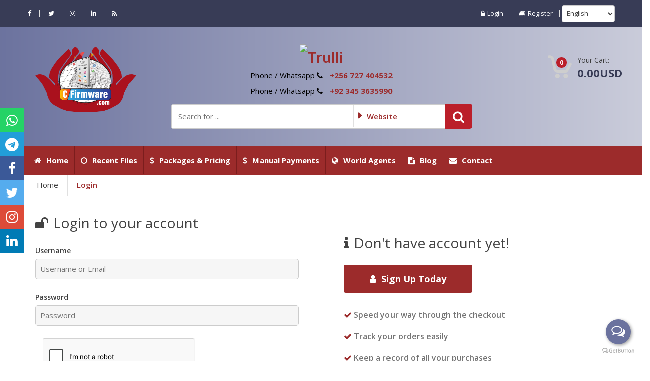

--- FILE ---
content_type: text/html; charset=UTF-8
request_url: https://www.cfirmware.com/index.php?a=login&ref=https%3A%2F%2Fwww.cfirmware.com%2Findex.php%3Fa%3Ddownloads%26b%3Dfile%26id%3D50105
body_size: 8535
content:
<!DOCTYPE html>
<html lang="en">
<head>
    <meta charset="UTF-8">
    <meta name="viewport" content="width=device-width, initial-scale=1, user-scalable=yes">
    <meta name="author" content="CFirmware - Mobile Phone Flashing, Unlocking and, Latest Firmwares Available.">
    <meta name="keywords" content="CFirmware, Combination, Cert, frp, bypass, Firmware, Software, Cell-phone, Mobile, Tablet, Realme, Huawei, Xiaomi, Note, Samsung, Vivo, iPhone, HTC, Nokia, BlackBerry, Box, Flash Firmware, download, {$INLINE_P_TITLE}">
    <meta name="robots" content="all,index,follow,snippet,archive,odp">
    <meta name="og:title" content="Login to your account | CFirmware - Mobile Phone Flashing, Unlocking and, Latest Firmwares Available.">
    <meta name="og:image" content="https://www.cfirmware.com/media/site/1-11624112458.png">
    <meta name="og:description" content="We have most of self-cloned and orignal firmwares for different phones brands on our site including free and paid solutions for the most unique mobile phones, which may only be exclusively available on CFirmware.">

    <title>Login to your account | CFirmware - Mobile Phone Flashing, Unlocking and, Latest Firmwares Available.</title>

    <link rel="stylesheet" href="https://www.cfirmware.com/templates/default-downloads/html/en/assets/css/bootstrap.min.css">
    <link rel="stylesheet" href="https://www.cfirmware.com/templates/default-downloads/html/en/assets/components/fancybox/jquery.fancybox.min.css">

    <link rel="stylesheet" href="https://www.cfirmware.com/templates/default-downloads/html/en/assets/css/style.css">
    <link rel="stylesheet" href="https://www.cfirmware.com/templates/default-downloads/html/en/assets/css/main.css">
    <link rel="stylesheet" href="https://www.cfirmware.com/templates/default-downloads/html/en/assets/css/green.css">
    <link rel="stylesheet" href="https://www.cfirmware.com/templates/default-downloads/html/en/assets/css/owl.carousel.css">
    <link rel="stylesheet" href="https://www.cfirmware.com/templates/default-downloads/html/en/assets/css/owl.transitions.css">
    <link rel="stylesheet" href="https://www.cfirmware.com/templates/default-downloads/html/en/assets/css/animate.min.css">
    <link rel="stylesheet" href="https://www.cfirmware.com/templates/default-downloads/html/en/assets/css/font-awesome.min.css">

    <link rel="shortcut icon" href="https://www.cfirmware.com/favicon.ico">
	
	
	<!-- Yandex.Metrika counter -->
<script type="text/javascript">
    (function(m,e,t,r,i,k,a){
        m[i]=m[i]||function(){(m[i].a=m[i].a||[]).push(arguments)};
        m[i].l=1*new Date();
        for (var j = 0; j < document.scripts.length; j++) {if (document.scripts[j].src === r) { return; }}
        k=e.createElement(t),a=e.getElementsByTagName(t)[0],k.async=1,k.src=r,a.parentNode.insertBefore(k,a)
    })(window, document,'script','https://mc.yandex.ru/metrika/tag.js?id=104290295', 'ym');
    ym(104290295, 'init', {ssr:true, webvisor:true, clickmap:true, ecommerce:"dataLayer", accurateTrackBounce:true, trackLinks:true});
</script>
<noscript><div><img src="https://mc.yandex.ru/watch/104290295" style="position:absolute; left:-9999px;" alt="" /></div></noscript>
<!-- /Yandex.Metrika counter -->
<meta name="yandex-verification" content="e465aba7baf961dd" />
<script type="text/javascript" >
   (function(m,e,t,r,i,k,a){m[i]=m[i]||function(){(m[i].a=m[i].a||[]).push(arguments)};
   m[i].l=1*new Date();
   for (var j = 0; j < document.scripts.length; j++) {if (document.scripts[j].src === r) { return; }}
   k=e.createElement(t),a=e.getElementsByTagName(t)[0],k.async=1,k.src=r,a.parentNode.insertBefore(k,a)})
   (window, document, "script", "https://mc.yandex.ru/metrika/tag.js", "ym");
   ym(93054034, "init", {
        clickmap:true,
        trackLinks:true,
        accurateTrackBounce:true,
        webvisor:true
   });
</script>
<!-- /Yandex.Metrika counter -->
<!-- Clarity tracking code for https://cfirmware.com/ --><script>    (function(c,l,a,r,i,t,y){        c[a]=c[a]||function(){(c[a].q=c[a].q||[]).push(arguments)};        t=l.createElement(r);t.async=1;t.src="https://www.clarity.ms/tag/"+i+"?ref=bwt";        y=l.getElementsByTagName(r)[0];y.parentNode.insertBefore(t,y);    })(window, document, "clarity", "script", "9ntf2935sz");</script>
<!-- Google tag (gtag.js) -->
<script async src="https://pagead2.googlesyndication.com/pagead/js/adsbygoogle.js?client=ca-pub-5242172069727444"
     crossorigin="anonymous"></script>
<!-- Google tag (gtag.js) -->
<script async src="https://www.googletagmanager.com/gtag/js?id=G-BT82CSPQFJ"></script>
<script>
  window.dataLayer = window.dataLayer || [];
  function gtag(){dataLayer.push(arguments);}
  gtag('js', new Date());
  gtag('config', 'G-BT82CSPQFJ');
</script>
<!-- Google tag (gtag.js) GA4 new-->
<script async src="https://www.googletagmanager.com/gtag/js?id=G-LH8SEE03NP"></script>
<script>
  window.dataLayer = window.dataLayer || [];
  function gtag(){dataLayer.push(arguments);}
  gtag('js', new Date());
  gtag('config', 'G-LH8SEE03NP');
</script>
	

    <!-- HTML5 elements and media queries Support for IE8 : HTML5 shim and Respond.js -->
    <!--[if lt IE 9]>
        <script src="https://www.cfirmware.com/templates/default-downloads/html/en/assets/js/theme/html5shiv.js"></script>
        <script src="https://www.cfirmware.com/templates/default-downloads/html/en/assets/js/theme/respond.min.js"></script>
    <![endif]-->
	
	
	<style>
		.nav-pills > li.active > a, .nav-pills > li.active > a:hover, .nav-pills > li.active > a:focus {
    color: #fff;
    background-color: #9c2b2b;
}
.product-category-item .body .title a:hover {
	color: #9c2b2b;
}
.btn-primary {
  background-color: #9c2b2b;
  border-color: #9c2b2b;
  color: #FFF;
}
.btn-primary:hover, .btn-primary:active, .btn-primary:focus {
  background-color: #7b1d1d;
  border-color: #7b1d1d;
  color: #FFF;
}
.btn-secondary {
  background-color: #383c56;
  border-color: #383c56;
  color: #FFF;
}
.btn-secondary:hover, .btn-secondary:active, .btn-secondary:focus {
  background-color: #0e1330;
  border-color: #0e1330;
}
.link-secondary {
  color: #383c56;
}
.link-secondary:hover, .link-secondary:active, .link-secondary:focus {
  color: #9c2b2b;
}
.secondary-color, .text-secondary {
  color: #383c56;
}
.secondary-bg, .bg-secondary {
  background-color: #383c56;
  color: #FFF !important;
}
.primary-bg, .bg-primary {
  background-color: #9c2b2b !important;
  color: #FFF !important;
}
.primary-color {
  color: #9c2b2b !important;
}
.le-dropdown {
  background-color: #9c2b2b;
}
.le-dropdown.open {
  background-color: #7b1d1d;
}
.le-button {
  background-color: #9c2b2b;
}
.le-button:hover {
  background-color: #383c56;
}
a {
  color: #9c2b2b;
}
a:hover,
a:focus,
a:active {
  color: #7b1d1d;
}
::-moz-selection {
  background-color: #9c2b2b;
}
::selection {
  background-color: #9c2b2b;
}
.social-icons li a:hover {
  background-color: #9c2b2b;
}
.le-color {
  color: #9c2b2b;
}
.navbar .navbar-toggle {
  background-color: #7b1d1d;
  border-color: #0e1330;
  border-radius: 0;
}
header .top-search-holder .contact-row i {
  color: #9c2b2b;
}
header .top-search-holder .search-area .search-button {
  background-color: #bb1f2a;
}
header .top-search-holder .search-area .search-button:hover {
  background-color: #8a0b14;
}
header .top-cart-row .wishlist-compare-holder a:hover {
  color: #9c2b2b;
}
header .top-cart-row .wishlist-compare-holder a:hover i {
  color: #9c2b2b;
}
header .top-cart-row .top-cart-holder .basket-item .price {
  color: #9c2b2b;
}
header .top-cart-row .top-cart-holder .basket-item-count .count {
  background-color: #bb1f2a;
}
.sidemenu-holder .side-menu .head {
  background-color: #9c2b2b;
}
.sidemenu-holder .side-menu .menu-item:hover,
.sidemenu-holder .side-menu .menu-item.open {
  border-color: #9c2b2b;
}
.megamenu-horizontal .nav > li > a:hover,
.megamenu-horizontal .nav > li > a:focus {
  background-color: #9c2b2b !important;
}
.megamenu-horizontal .dropdown:hover .dropdown-toggle:focus,
.megamenu-horizontal .dropdown.open .dropdown-toggle:focus,
.megamenu-horizontal .dropdown:focus .dropdown-toggle:focus,
.megamenu-horizontal .dropdown:hover .dropdown-toggle,
.megamenu-horizontal .dropdown.open .dropdown-toggle,
.megamenu-horizontal .dropdown:focus .dropdown-toggle {
  background-color: #9c2b2b !important;
}
.breadcrumb-nav-holder .breadcrumb-item.current a {
  color: #9c2b2b;
}
.carousel-holder .title-nav .inverse {
  color: #9c2b2b;
}
.carousel-holder .title-nav .nav-holder a:hover {
  color: #9c2b2b !important;
}
.le-radio:checked + .fake-box:after {
  background-color: #9c2b2b;
}
.le-checkbox:checked + .fake-box {
  background-color: #9c2b2b;
  border-color: #9c2b2b;
}
.le-links li a:hover {
  color: #9c2b2b;
}
.accordion-widget .accordion .accordion-toggle {
  color: #9c2b2b;
}
.accordion-widget .accordion .accordion-toggle:after {
  color: #9c2b2b;
}
.dropdown .dropdown-menu {
  border-top-color: #9c2b2b;
}
.slider-selection {
  background-color: #9c2b2b;
}
.slider-handle {
  border-color: #9c2b2b;
}
#footer {
	border-top: 2px solid #6b729e;
	background: #6b729e;
	background: -moz-linear-gradient(left, #6b729e 0%, #cbcddb 100%);
	background: -webkit-gradient(left top, right top, color-stop(0%, #cbcddb ), color-stop(100%, #65687d ));
	background: -webkit-linear-gradient(left, #6b729e 0%, #cbcddb 100%);
	background: -o-linear-gradient(left, #6b729e 0%, #cbcddb 100%);
	background: -ms-linear-gradient(left, #6b729e 0%, #cbcddb 100%);
	background: linear-gradient(to right, #6b729e 0%, #cbcddb 100%);
	filter: progid: DXImageTransform.Microsoft.gradient( startColorstr='#6b729e', endColorstr='#cbcddb', GradientType=1);
}
#footer .widget .body li a:hover {
  color: #9c2b2b;
}
#footer .link-list-row .link-widget li a:hover {
  color: #9c2b2b;
}
.iconic-link:hover {
  color: #9c2b2b;
}
.iconic-link:hover:before {
  color: #9c2b2b;
}
/*.dropdown{
    .dropdown-menu{
        box-shadow: inset 0px 2px 0px @primary-color, inset 0px 0px 0px 2px darken(@second-color,10%) ;
        &:before{
            border-bottom-color: @primary-color;
        }
    }
}*/
.pagination li:hover a,
.pagination li.current a {
  color: #9c2b2b !important;
  border-color: #9c2b2b;
}
.pagination > .active > a, .pagination > .active > a:focus, .pagination > .active > a:hover, .pagination > .active > span, .pagination > .active > span:focus, .pagination > .active > span:hover {
    background-color: #9c2b2b;
    border-color: #9c2b2b;
}
.pagination > li > a, .pagination > li > span {
    color: #9c2b2b;
}
.simple-link:hover {
  color: #9c2b2b;
}
#top-megamenu-nav {
  background-color: #9c2b2b;
}
#top-megamenu-nav .nav > li {
  border-right-color: #7b1d1d;
}
#top-megamenu-nav .nav > li > a:hover,
#top-megamenu-nav .nav > li > a:focus {
  background-color: #8c2727;
}
#top-megamenu-nav .nav > li.active a,
#top-megamenu-nav .nav > li.active a:focus {
  background-color: #8c2727;
}
#top-megamenu-nav .nav > li .dropdown-toggle:focus {
  background-color: #8c2727 !important;
}
#top-megamenu-nav .nav > li .dropdown-toggle:before {
  border-bottom-color: #9c2b2b;
}
#top-megamenu-nav .nav > li.open .dropdown-toggle {
  background-color: #8c2727;
}
#top-megamenu-nav .dropdown {
  border-right-color: #7b1d1d;
}
#top-megamenu-nav .dropdown:hover .dropdown-toggle,
#top-megamenu-nav .dropdown:focus .dropdown-toggle,
#top-megamenu-nav .dropdown.active .dropdown-toggle,
#top-megamenu-nav .dropdown:hover .dropdown-toggle:focus,
#top-megamenu-nav .dropdown:focus .dropdown-toggle:focus,
#top-megamenu-nav .dropdown.active .dropdown-toggle:focus {
  background-color: #8c2727;
}
#top-megamenu-nav .dropdown .dropdown-toggle:focus {
  background-color: #8c2727 !important;
}
#top-megamenu-nav .dropdown .dropdown-toggle:before {
  border-bottom-color: #9c2b2b;
}
#top-megamenu-nav .dropdown.open .dropdown-toggle {
  background-color: #8c2727;
}
#cart-page .widget .buttons-holder .simple-link:hover {
  color: #9c2b2b;
}
#cart-page .items-holder .close-btn:hover:after {
  color: #9c2b2b;
}
#cart-page .items-holder .cart-item .title a:hover {
  color: #9c2b2b;
}
.nav-tabs li.active a,
.nav-tabs li.active a:focus {
  background-color: #9c2b2b !important;
}
.nav-tabs li.active a:hover {
  background-color: #24c79b;
}
.btn-loadmore:hover i {
  background-color: #9c2b2b;
}
.le-quantity .minus:hover:after,
.le-quantity .plus:hover:after {
  color: #9c2b2b;
}
.meta-row span a {
  color: #9c2b2b;
}
.comment-item .comment-body .author {
  color: #9c2b2b;
}
.product-item-holder .body .title a:hover {
  color: #9c2b2b;
}
.single-product-gallery .gallery-thumbs .next-btn:hover,
.single-product-gallery .gallery-thumbs .prev-btn:hover {
  background-color: #9c2b2b;
}
.single-product-gallery .gallery-thumbs li a.active {
  border-bottom-color: #9c2b2b;
}
.grid-list-products .grid-list-buttons ul li.active a i {
  color: #9c2b2b;
}
.grid-list-products .grid-list-buttons ul li a:hover i {
  color: #0e1330;
}
@media (max-width: 767px) {
  #top-megamenu-nav .nav {
    border-color: #0e1330 !important;
  }
  #top-megamenu-nav .nav > .dropdown {
    border-color: #0e1330 !important;
  }
}
.sidebar .price-range-holder .filter-button a {
  color: #9c2b2b;
}
.sidebar .widget .product-list li a:hover {
  color: #9c2b2b;
}
.sidebar .widget .product-list .price .price-current {
  color: #9c2b2b;
}
.top-bar ul > li a:hover {
  color: #9c2b2b;
}
.logo-svg {
  fill: #9c2b2b;
}
.owl-carousel:hover .owl-prev:hover,
.owl-carousel:hover .owl-next:hover {
  color: #9c2b2b;
}
.owl-pagination .owl-page.active span,
.owl-pagination .owl-page:hover span {
  background: #9c2b2b;
}
.panel-group-faq .panel-faq .panel-heading .panel-title > a:after {
  color: #9c2b2b;
}
.panel-group-faq .panel-faq .panel-heading .panel-title > a:hover:after {
  color: #9c2b2b;
}
.posts .post .meta > li a:hover {
  color: #9c2b2b;
}
.blog-sidebar .le-links > li > a:hover {
  color: #9c2b2b !important;
}
.blog-sidebar .tagcloud a:hover {
  color: #9c2b2b !important;
}
.owl-carousel-blog .owl-pagination .owl-page:hover span,
.owl-carousel-blog .owl-pagination .owl-page.active span {
  background: none repeat scroll 0 0 #9c2b2b;
}
.comment-item .comment-body .likes a:hover,
.comment-item .comment-body .likes .icon:hover {
  color: #9c2b2b;
}
.comment-item .comment-body .likes .dislikes .icon:hover {
  color: #9c2b2b;
}
.comment-item .comment-body .comment-reply:hover {
  color: #9c2b2b;
}
.blog-sidebar .widget .recent-post-list h5 a:hover {
  color: #9c2b2b;
}
#top-megamenu-nav2 .nav > li > a:hover, #top-megamenu-nav2 .nav > li > a:focus {
	color: #bb1f2a;
}
#owl-main .owl-wrapper {
  box-shadow: 0px 5px #9c2b2b;
}
.grid-list-files .grid-list-buttons ul li.active a i {
    color: #9c2b2b;
}
.file-list-item .title a:hover, .file-list-item .title a:active, .file-list-item .title a:focus  {
	color: #9c2b2b;
}
.file-item .title a:hover, .file-grid-item .title a:hover,
.file-item .title a:active, .file-grid-item .title a:active,
.file-item .title a:focus, .file-grid-item .title a:focus {
	color: #9c2b2b;
}
.folder-item .title a:hover, .folder-home-item .title a:hover,
.folder-item .title a:active, .folder-home-item .title a:active,
.folder-item .title a:focus, .folder-home-item .title a:focus  {
	color: #9c2b2b;
}
.product-item-holder .price-current {
  color: #9c2b2b;
}
.product-item-holder .price-prev {
  color: #c00;
}
.posts .post .date-wrapper .date {
  background-color: #9c2b2b;
}
.posts .format-quote {
  background-color: #9c2b2b;
}
#owl-main:hover .owl-pagination {
  border: 2px solid #9c2b2b !important;
}
#footer .copyright-bar {
    background-color: #383c56;
}
#footer .link-list-row .link-widget li a:hover, #footer .link-list-row .link-widget li a:focus, #footer .link-list-row .link-widget li a:active {
  color: #9c2b2b;
}
.downloads-recent-header {
    background: #0e1330;
    color: #FFF;
}
.mq-container marquee {
    background: #FFF;
}
.header-alt {
	background: #6b729e;
	background: -moz-linear-gradient(left, #6b729e 0%, #cbcddb 100%);
	background: -webkit-gradient(left top, right top, color-stop(0%, #cbcddb ), color-stop(100%, #65687d ));
	background: -webkit-linear-gradient(left, #6b729e 0%, #cbcddb 100%);
	background: -o-linear-gradient(left, #6b729e 0%, #cbcddb 100%);
	background: -ms-linear-gradient(left, #6b729e 0%, #cbcddb 100%);
	background: linear-gradient(to right, #6b729e 0%, #cbcddb 100%);
	filter: progid: DXImageTransform.Microsoft.gradient( startColorstr='#6b729e', endColorstr='#cbcddb', GradientType=1);
}
#header_search_form {
    background: #FFF !important;
}
.top-bar {
    background-color: #383c56 !important;
    border-bottom: 1px solid #383c56 !important;
    color : #FFF !important;
}
.top-bar ul > li a {
    color: #FFF !important;
}
.contact-info {
    line-height: 28px;
    color: #fff;
}
<!-- Yandex.Metrika informer --> <a href="https://metrika.yandex.ru/stat/?id=96286624&from=informer" target="_blank" rel="nofollow"><img src="https://metrika-informer.com/informer/96286624/1_0_FFFFFFFF_EFEFEFFF_0_visits" style="width:80px; height:15px; border:0;" alt="Яндекс.Метрика" title="Яндекс.Метрика: данные за сегодня (визиты)" class="ym-advanced-informer" data-cid="96286624" data-lang="ru" /></a> <!-- /Yandex.Metrika informer --> <!-- Yandex.Metrika counter --> <script type="text/javascript" > (function (d, w, c) { (w[c] = w[c] || []).push(function() { try { w.yaCounter96286624 = new Ya.Metrika({ id:96286624, clickmap:true, trackLinks:true, accurateTrackBounce:true, webvisor:true, trackHash:true, ecommerce:"dataLayer" }); } catch(e) { } }); var n = d.getElementsByTagName("script")[0], x = "https://cdn.jsdelivr.net/npm/yandex-metrica-watch/watch.js", s = d.createElement("script"), f = function () { n.parentNode.insertBefore(s, n); }; for (var i = 0; i < document.scripts.length; i++) { if (document.scripts[i].src === x) { return; } } s.type = "text/javascript"; s.async = true; s.src = x; if (w.opera == "[object Opera]") { d.addEventListener("DOMContentLoaded", f, false); } else { f(); } })(document, window, "yandex_metrika_callbacks"); </script> <!-- /Yandex.Metrika counter -->
.icon-bar {
	position: fixed;
	top: 50%;
	left: 0;
	transform: translateY(-50%);
	z-index: 99999 !important;
	list-style: none !important;
}
  
.icon-bar {
	position: fixed;
	top: 50%;
	left: 0;
	transform: translateY(-50%);
	z-index: 99999 !important;
	list-style: none !important;
}
  
.icon-bar a {
	display: block;
	text-align: center;
	padding: 1rem;
	transition: all 0.3s ease;
	color: white;
	font-size: 20px;
}
  
.icon-bar a:hover {
	background-color: #000;
}
  
.icon-bar .facebook {
	background: #3B5998;
	color: white;
}
  
.icon-bar .twitter {
	background: #55ACEE;
	color: white;
}
  
.icon-bar .linkedin {
	background: #007bb5;
	color: white;
}
  
.icon-bar .instagram {
	background: #dd4b39;
	color: white;
}
  
.icon-bar .whatsapp {
	background: #25D366;
	color: white;
}
  
.icon-bar .telegram {
	background: #229ED9;
	color: white;
}
	</style>
	

</head>
<body class="page-login">
<nav class="top-bar animate-dropdown row">
    <div class="container">
        <div class="col-md-4 col-sm-4 no-margin hidden-xs">
            <ul class="mar-t-5">
                
                <li><a target="_blank" href="https://www.facebook.com/khawar.sethi" class="fa fa-facebook"></a></li>
               
                
                <li><a target="_blank" href="https://twitter.com/CFirmwareCom" class="fa fa-twitter"></a></li>
               
                
                <li><a target="_blank" href="https://www.youtube.com/@travelfreak_AA" class="fa fa-instagram"></a></li>
               
                
                <li><a target="_blank" href="https://www.youtube.com/@travelfreak_AA" class="fa fa-linkedin"></a></li>
               
                <li><a target="_blank" href="https://www.cfirmware.com/index.php?a=rss"><i class="fa fa-rss"></i></a></li>
            </ul>
        </div>

        <div class="col-md-8 col-sm-8 col-xs-12 no-margin">
            <ul class="right">
              
                  <li><a href="https://www.cfirmware.com/index.php?a=login"><i class="fa fa-lock fw-r5"></i>Login</a></li>
                
                  <li><a href="https://www.cfirmware.com/index.php?a=register"><i class="fa fa-book fw-r5"></i>Register</a></li>
               
			 
			  
			  
				<li class="hidden-xs">
					<form id="change_language_form" class="form-inline" method="get" action="https://www.cfirmware.com/index.php">
						<input type="hidden" name="a" value="language">
						<select class="form-control le-select" name="language" onchange="$('#change_language_form').submit();">
								
								  <option value="en">English</option>
								
								  <option value="pt">Portugues</option>
								
								  <option value="tr">Turkish</option>
								
								  <option value="ar">العربية</option>
								
						</select>
					</form>
				</li>
			 
			 
            </ul>
        </div>
    </div>
</nav>

<header class="no-padding-bottom header-alt row">
    <div class="container no-padding">
        <div class="col-md-3 col-sm-6 col-xs-12 logo-holder">
            <div class="logo">
                <a href="https://www.cfirmware.com">
                    <img src="https://www.cfirmware.com/media/site/1-01624112458.png" alt="CFirmware - Mobile Phone Flashing, Unlocking and, Latest Firmwares Available."/>
                </a>
            </div>
        </div>
        <!-- <div class="col-md-6 hidden-sm hidden-xs top-search-holder no-margin"> -->
        <div class="col-md-6 top-search-holder no-margin">
            <div class="search-area-top">
                <p class=""> <h1><a target="_blank" href="https://www.youtube.com/@travelfreak_AA"><img src="https://upload.wikimedia.org/wikipedia/commons/thumb/e/e1/Logo_of_YouTube_%282015-2017%29.svg/1280px-Logo_of_YouTube_%282015-2017%29.svg.png" alt="Trulli" width="60" height="40"></a></h1>
          <p class="text-black">Phone / Whatsapp <i class="fa fa-phone fw-r10 fw-l-5"></i> <b><a href="https://api.whatsapp.com/send/?phone=256727404532&amp;text=Hi+CFirmware+Support%21+&amp;app_absent=0" > +256 727 404532 </a></b></p>
          <p class="text-black">Phone / Whatsapp <i class="fa fa-phone fw-r10 fw-l-5"></i> <b><a href="https://api.whatsapp.com/send/?phone=923453635990&amp;text=Hi+CFirmware+Support%21+&amp;app_absent=0" > +92 345 3635990 </a></b></p>
            </div>
            <div class="search-area">
                <form id="header_search_form" method="get" action="https://www.cfirmware.com/index.php">
                    <div class="control-group">
                        <input id="header_search_for" type="hidden" name="a" value="search">
                        <input type="hidden" name="b" value="search">
                        <input class="search-field" name="keyword" placeholder="Search for ..." required>
                        <ul class="categories-filter animate-dropdown">
                            <li class="dropdown">
                                <a class="dropdown-toggle" data-toggle="dropdown" href="#"><span id="header_search_cat">Website</span></a>
                                <ul class="dropdown-menu" role="menu" >
                                    <li role="presentation"><a role="menuitem" tabindex="-1" href="#" onclick="$('#header_search_cat').text('Website');$('#header_search_for').val('search');">Website</a></li>
                                    
                                    
                                    <li role="presentation"><a role="menuitem" tabindex="-1" href="#" onclick="$('#header_search_cat').text('Downloads');$('#header_search_for').val('downloads');">Downloads</a></li>
                                   
                                    
                                    <li role="presentation"><a role="menuitem" tabindex="-1" href="#" onclick="$('#header_search_cat').text('Blog');$('#header_search_for').val('articles');">Blog</a></li>
                                   
                                    
                                    <li role="presentation"><a role="menuitem" tabindex="-1" href="#" onclick="$('#header_search_cat').text('Announcements');$('#header_search_for').val('announcements');">Announcements</a></li>
                                   
                                </ul>
                            </li>
                        </ul>
                        <button type="submit" class="btn search-button"></button>
                    </div>
                </form>
            </div>
      </div>

      <div class="col-md-3 col-sm-6 col-xs-12 top-cart-row no-margin">
          <div class="top-cart-row-container">
            <div class="top-cart-holder dropdown animate-dropdown">

                <div class="basket">
                    <a class="dropdown-toggle link-secondary" data-toggle="dropdown" href="#">
                        <div class="basket-item-count">
                            <span class="count">0</span>
                            <img src="https://www.cfirmware.com/templates/default-downloads/html/en/assets/images/icon-cart.png" alt="" />
                        </div>

                        <div class="total-price-basket">
                            <span class="lbl">Your Cart:</span>
                            <span class="total-price">
                                0.00USD
                            </span>
                        </div>
                    </a>
                    <ul class="dropdown-menu">
                      
                        <li class="checkout">
                            <div class="basket-item">
                                <p class="alert text-center text-black font-16">Shopping cart is empty !</p>
                            </div>
                        </li>
                     
                    </ul>
                    
                </div>
            </div>
        </div>
    </div>
  </div>

  <nav id="top-megamenu-nav" class="megamenu-vertical animate-dropdown">
      <div class="container">
          <div class="yamm navbar">
              <div class="navbar-header">
                  <button type="button" class="navbar-toggle" data-toggle="collapse" data-target="#mc-horizontal-menu-collapse">
                      <span class="sr-only">Main Menu</span>
                      <span class=""><i class="fa fa-list fw-r10"></i>Main Menu</span>
                  </button>
              </div>
              <div class="collapse navbar-collapse" id="mc-horizontal-menu-collapse">
                  <ul class="nav navbar-nav">
                    <li><a href="https://www.cfirmware.com"><i class="fa fa-home fw-r10"></i>Home</a></li>
                    
                    
                    <li><a href="https://www.cfirmware.com/index.php?a=downloads&b=recent"><i class="fa fa-clock-o fw-r10"></i>Recent Files</a></li>
                    <li><a href="https://www.cfirmware.com/index.php?a=downloads&b=packages"><i class="fa fa-dollar fw-r10"></i>Packages & Pricing</a></li>
		    <li><a href="https://www.cfirmware.com/index.php?a=pages&b=manual-payments"><i class="fa fa-dollar fw-r10"></i>Manual Payments</a></li>
                    <li><a href="https://www.cfirmware.com/index.php?a=pages&b=world-agents"><i class="fa fa-globe fw-r10"></i>World Agents</a></li>

                   
                    
                    <li><a href="https://www.cfirmware.com/index.php?a=articles"><i class="fa fa-file-text fw-r10"></i>Blog</a></li>
                   
	  
                    <!--<li><a href="https://www.cfirmware.com/index.php?a=page&b=request-file"><i class="fa fa-send fw-r10"></i>Request File</a></li>-->
                    <li><a href="https://www.cfirmware.com/index.php?a=contact"><i class="fa fa-envelope fw-r10"></i>Contact</a></li>
                  </ul>
              </div>
          </div>
      </div>
  </nav>
</header>


<div class="animate-dropdown">
  <div id="breadcrumb-alt" class="mar5">
    <div class="container">
        <div class="breadcrumb-nav-holder minimal">
            <ul>
              <li class="breadcrumb-item"><a href="https://www.cfirmware.com/index.php">Home</a></li>
              <li class="breadcrumb-item current"><a href="https://www.cfirmware.com/index.php?a=login">Login</a></li>
            </ul>
        </div>
    </div>
  </div>
</div>

<div class="wrapper">
  <div class="container">

			<div class="col-md-6 col-sm-12 col-xs-12">
				<div class="section sign-in inner-right-xs">
					<h2 class="border"><i class="fa fa-unlock fw-r10"></i>Login to your account</h2>

					<form role="form" class="login-form cf-style-1" method="post">
                <input type="hidden" name="op" value="login">
                <input type="hidden" name="dfp" value="">

                

  						  <div class="field-row">
                    <label>Username</label>
                    <input name="username" type="text" class="le-input" placeholder="Username or Email" required>
                </div>

                <div class="field-row">
                    <label>Password</label>
                    <input name="password" type="password" class="le-input" placeholder="Password" pattern=".{3,32}" required>
                </div>

				
				<div class="field-row clearfix">
				  <div class="col-md-12 col-sm-12 col-xs-12">
					  <div class="g-recaptcha" data-sitekey="6Ld-PLQZAAAAAH3wCBATW0clX0u2DC16VXnWCvFO"></div>
				  </div>
				</div>
				

                <div class="field-row clearfix">
                	<span class="pull-left">
                		<label class="content-color">
                      <input type="checkbox" name="remember_me" value="1" class="le-checbox auto-width inline"> <span class="bold">Remember me</span>
                    </label>
                	</span>
                	<span class="pull-right">
                		<a href="https://www.cfirmware.com/index.php?a=forget-password" class="content-color bold">Forgot your Password ?</a>
                	</span>
                </div>

                <div class="buttons-holder">
                    <button type="submit" class="le-button huge"><i class="fa fa-unlock fw-r10"></i>Secure Login</button>
                </div>
					</form>

				</div>
			</div>

      
			<div class="col-md-6 col-sm-12 col-xs-12">

				<div class="section register inner-left-xs inner-top-xs">

					<h2 class="semi-bold outer-bottom-xs"><i class="fa fa-info fw-r10"></i>Don't have account yet!</h2>

          <div class="buttons-holder mar-b-30">
              <a class="le-button huge" href="https://www.cfirmware.com/index.php?a=register"><i class="fa fa-user fw-r10"></i>Sign Up Today</a>
          </div>

					<ul class="list-unstyled list-benefits">
						<li><i class="fa fa-check primary-color"></i> Speed your way through the checkout</li>
						<li><i class="fa fa-check primary-color"></i> Track your orders easily</li>
						<li><i class="fa fa-check primary-color"></i> Keep a record of all your purchases</li>
					</ul>

				</div>

			</div>
     

	</div>

</div>
<footer id="footer" class="">
    <div class="link-list-row">
        <div class="container no-padding">
            <div class="col-xs-12 col-md-4 ">
                <div class="contact-info">
                    <div class="footer-logo text-center">
                        <img src="https://www.cfirmware.com/media/site/1-01624112458.png" alt="CFirmware - Mobile Phone Flashing, Unlocking and, Latest Firmwares Available."/>
                    </div>

                    
                    <p>WhatsApp / Phone <a href="https://api.whatsapp.com/send/?phone=256727404532&text=Hi+Cfirmware+Support%21+&app_absent=0"> +256 727 404532 </a> | Like Our <a href="https://www.facebook.com/CFirmwareCom/" target="_blank">Facebook Page Here </a>, Stay tuned for the Latest Firmware Flash Files Solutions</p>
                   

                    <div class="social-icons text-center">
                        <ul>
                            
                            <li><a target="_blank" href="https://www.facebook.com/khawar.sethi" class="fa fa-lg fa-facebook bg-light-blue"></a></li>
                           
                            
                            <li><a target="_blank" href="https://twitter.com/CFirmwareCom" class="fa fa-lg fa-twitter bg-aqua"></a></li>
                           
                            
                            <li><a target="_blank" href="https://www.youtube.com/@travelfreak_AA" class="fa fa-lg fa-instagram bg-red"></a></li>
                           
                            
                            <li><a target="_blank" href="https://www.youtube.com/@travelfreak_AA" class="fa fa-lg fa-linkedin bg-black"></a></li>
                           
                            <li><a target="_blank" href="https://www.cfirmware.com/index.php?a=rss" class="fa fa-lg fa-rss bg-orange"></a></li>
                        </ul>
                    </div>

                </div>
            </div>
            <div class="col-xs-12 col-md-8 no-margin">
                <div class="link-widget">
                    <div class="widget">
                        <ul>
                            <li><a href="https://www.cfirmware.com">Home</a></li>
                            
                            
                            <li><a href="https://www.cfirmware.com/index.php?a=downloads">Downloads</a></li>
                           
                            
                            <li><a href="https://www.cfirmware.com/index.php?a=articles">Blog</a></li>
                           
                            
                            <li><a href="https://www.cfirmware.com/index.php?a=announcements">Announcements</a></li>
                           
                        </ul>
                    </div>
                </div>
                <div class="link-widget">
                    <div class="widget">
                        <ul>
                            <li><a href="https://www.cfirmware.com/index.php?a=pages&b=terms-of-service">Terms of Service</a></li>
                            <li><a href="https://www.cfirmware.com/index.php?a=pages&b=privacy-policy">Privacy Policy</a></li>
                            <li><a href="https://www.cfirmware.com/index.php?a=pages&b=return-policy">Return Policy</a></li>
                                <li><a href="https://www.cfirmware.com/index.php?a=pages&b=cancellation-policy">Cancellation Policy</a></li>
                            <li><a href="https://www.cfirmware.com/index.php?a=pages&b=refund-policy">Refund Policy</a></li>

                        </ul>
                    </div>
                </div>
                <div class="link-widget">
                    <div class="widget">
                        <ul>
                            
                              <li><a href="https://www.cfirmware.com/index.php?a=login">Login</a></li>
                              
                                <li><a href="https://www.cfirmware.com/index.php?a=register">Register</a></li>
                             
                           
                            <li><a href="https://www.cfirmware.com/index.php?a=pages&b=about-us">About Us</a></li>
                            <li><a href="https://www.cfirmware.com/index.php?a=contact">Contact Us</a></li>
                        </ul>
                    </div>
                </div>
              </div>
        </div>
    </div>

    <div class="copyright-bar">
        <div class="container">
            <div class="col-md-6 col-sm-6 col-xs-12 no-margin">
                <div class="copyright">
                    <strong>Copyright  2025 <a href="https://www.cfirmware.com" target="_blank">CFirmware</a> All Rights Reserved.</strong>
<strong>Designed By <a href="https://pk.linkedin.com/in/farhan-khan-swati" target="_blank">Farhan Khan</a></strong>
					
					<!-- DON'T REMOVE OR EDIT THE BELOW COPYRIGHT, IT MUST BE VISIBLE IN ALL PAGES -->
					<!-- Removing or hiding the below copyrights is totally illigal and lead to license suspension -->
                    <p>Powered by <a target="_blank" href="https://joudisoft.com/products/real-easy-store/">Real Easy Store ( joudiSoft ltd. )</a></p>
					
                </div>
            </div>
            <div class="col-md-6 col-sm-6 col-xs-12 no-margin">
                <div class="payment-methods ">
                    <ul>
                        <li><img alt="" src="https://www.cfirmware.com/templates/default-downloads/html/en/assets/images/payments/payment-visa.png"></li>
                        <li><img alt="" src="https://www.cfirmware.com/templates/default-downloads/html/en/assets/images/payments/payment-master.png"></li>
                        <li><img alt="" src="https://www.cfirmware.com/templates/default-downloads/html/en/assets/images/payments/payment-paypal.png"></li>
                        <li><img alt="" src="https://www.cfirmware.com/templates/default-downloads/html/en/assets/images/payments/payment-skrill.png"></li>
                    </ul>
                </div>
            </div>
        </div>
    </div>
</footer>





<script src='https://www.google.com/recaptcha/api.js'></script>



<script>
  var jsoftData = {};
  
      jsoftData.userID = 0;
 

  jsoftData.page = {'a': 'login','a_url': 'https://www.cfirmware.com/index.php?a=login','b': '{$PAGE.b}','b_url': 'https://www.cfirmware.com/index.php?a=login'};
  jsoftData.system = {'siteurl': 'https://www.cfirmware.com',
                      'baseurl': 'https://www.cfirmware.com',
                      'templateurl': 'https://www.cfirmware.com/templates/default-downloads/html/en',
                      'userapi': 'https://www.cfirmware.com/userapi/index.php',
                      'currency': 'USD',
                      'currency_prefix': '',
                      'currency_suffix': 'USD',
                      'currency_decimals': parseInt('2')};
</script>

<script src="https://www.cfirmware.com/templates/default-downloads/html/en/assets/components/jquery/dist/jquery.min.js"></script>
<script src="https://www.cfirmware.com/templates/default-downloads/html/en/assets/components/fancybox/jquery.fancybox.min.js"></script>
<script src="https://www.cfirmware.com/templates/default-downloads/html/en/assets/js/theme/bootstrap.min.js"></script>
<script src="https://www.cfirmware.com/templates/default-downloads/html/en/assets/js/theme/bootstrap-hover-dropdown.min.js"></script>
<script src="https://www.cfirmware.com/templates/default-downloads/html/en/assets/js/theme/owl.carousel.min.js"></script>
<script src="https://www.cfirmware.com/templates/default-downloads/html/en/assets/js/theme/css_browser_selector.min.js"></script>
<script src="https://www.cfirmware.com/templates/default-downloads/html/en/assets/js/theme/echo.min.js"></script>
<script src="https://www.cfirmware.com/templates/default-downloads/html/en/assets/js/theme/jquery.easing-1.3.min.js"></script>
<script src="https://www.cfirmware.com/templates/default-downloads/html/en/assets/js/theme/bootstrap-slider.min.js"></script>
<script src="https://www.cfirmware.com/templates/default-downloads/html/en/assets/js/theme/jquery.raty.min.js"></script>
<script src="https://www.cfirmware.com/templates/default-downloads/html/en/assets/js/theme/jquery.prettyPhoto.min.js"></script>
<script src="https://www.cfirmware.com/templates/default-downloads/html/en/assets/js/theme/jquery.customSelect.min.js"></script>
<script src="https://www.cfirmware.com/templates/default-downloads/html/en/assets/js/theme/wow.min.js"></script>
<script src="https://www.cfirmware.com/templates/default-downloads/html/en/assets/js/theme/scripts.js"></script>
<script src="https://www.cfirmware.com/templates/default-downloads/html/en/assets/js/theme/buttons.js"></script>
<script src="https://www.cfirmware.com/templates/default-downloads/html/en/assets/js/jsoft-functions.js"></script>
<script src="https://www.cfirmware.com/templates/default-downloads/html/en/assets/js/jsoft-scripts.js"></script>
<script src="https://www.cfirmware.com/templates/default-downloads/html/en/assets/js/jsoft-custom.js"></script>

<script>
  $(document).ready(function () {
      
      if($('.menu-links-stack').length) {
      	if($('.menu-links-stack').find('a[href="https://www.cfirmware.com/index.php?a=login"]').length) {
          $('.menu-links-stack').find('a[href="https://www.cfirmware.com/index.php?a=login"]').parents('li').first().not('.active').addClass('active');
      	} else {
      		$('.menu-links-stack').find('a[href="https://www.cfirmware.com/index.php?a=login"]').parents('li').first().not('.active').addClass('active');
      	}
      }

     if($('.star').length > 0) {
        $('.star').raty('set',{'path': 'https://www.cfirmware.com/templates/default-downloads/html/en/','scoreName':'rating_points'});
        $('.star.readonly').raty('readOnly', 1);
     }
  });
</script>
	

<!-- GetButton.io widget -->
<script type="text/javascript">
    (function () {
        var options = {
            whatsapp: "+256727404532", // WhatsApp number
            telegram: "cfirmware_support", // Telegram bot username
            call_to_action: "Message us", // Call to action
            button_color: "#6b729e", // Color of button
            position: "right", // Position may be 'right' or 'left'
            order: "whatsapp,telegram", // Order of buttons
            pre_filled_message: "Hi Cfirmware Support! ", // WhatsApp pre-filled message
        };
        var proto = document.location.protocol, host = "getbutton.io", url = proto + "//static." + host;
        var s = document.createElement('script'); s.type = 'text/javascript'; s.async = true; s.src = 'https://www.cfirmware.com/bundle.js';
        s.onload = function () { WhWidgetSendButton.init(host, proto, options); };
        var x = document.getElementsByTagName('script')[0]; x.parentNode.insertBefore(s, x);
    })();
</script>
<!-- /GetButton.io widget -->
<script>
  document.addEventListener("DOMContentLoaded", function() {
    var ul = document.createElement('ul');
    ul.classList.add('icon-bar');
    
    var socialLinks = [
      { class: 'whatsapp', href: 'https://api.whatsapp.com/send/?phone=256727404532&text=Hi+Cfirmware+Support%21+&app_absent=0', icon: 'fa-whatsapp' },
      { class: 'telegram', href: 'https://telegram.me/Cfirmware_live', icon: 'fa-telegram' },
      { class: 'facebook', href: 'https://www.facebook.com/khawar.sethi', icon: 'fa-facebook' },
      { class: 'twitter', href: 'https://x.com/cfirmwarecom', icon: 'fa-twitter' },
      { class: 'instagram', href: '#', icon: 'fa-instagram' },
      { class: 'linkedin', href: '#', icon: 'fa-linkedin' }
    ];
    socialLinks.forEach(function(link) {
      var li = document.createElement('li');
      var a = document.createElement('a');
      a.setAttribute('target', '_blank');
      a.setAttribute('href', link.href);
      a.classList.add(link.class);
      var i = document.createElement('i');
      i.classList.add('fa', 'fa-lg', link.icon);
      a.appendChild(i);
      li.appendChild(a);
      ul.appendChild(li);
    });
    document.body.appendChild(ul);
  });
</script>


<script src="https://www.cfirmware.com/templates/default-downloads/html/en/assets/js/fingerprint2.min.js"></script>
<script>
  $(document).ready(function () {
    new Fingerprint2().get(function(result, components){
        $('input[name="dfp"]').val(result);
    });
  });
</script>
</body>
</html>


--- FILE ---
content_type: text/html; charset=utf-8
request_url: https://www.google.com/recaptcha/api2/anchor?ar=1&k=6Ld-PLQZAAAAAH3wCBATW0clX0u2DC16VXnWCvFO&co=aHR0cHM6Ly93d3cuY2Zpcm13YXJlLmNvbTo0NDM.&hl=en&v=TkacYOdEJbdB_JjX802TMer9&size=normal&anchor-ms=20000&execute-ms=15000&cb=maj1qb45v3wc
body_size: 46399
content:
<!DOCTYPE HTML><html dir="ltr" lang="en"><head><meta http-equiv="Content-Type" content="text/html; charset=UTF-8">
<meta http-equiv="X-UA-Compatible" content="IE=edge">
<title>reCAPTCHA</title>
<style type="text/css">
/* cyrillic-ext */
@font-face {
  font-family: 'Roboto';
  font-style: normal;
  font-weight: 400;
  src: url(//fonts.gstatic.com/s/roboto/v18/KFOmCnqEu92Fr1Mu72xKKTU1Kvnz.woff2) format('woff2');
  unicode-range: U+0460-052F, U+1C80-1C8A, U+20B4, U+2DE0-2DFF, U+A640-A69F, U+FE2E-FE2F;
}
/* cyrillic */
@font-face {
  font-family: 'Roboto';
  font-style: normal;
  font-weight: 400;
  src: url(//fonts.gstatic.com/s/roboto/v18/KFOmCnqEu92Fr1Mu5mxKKTU1Kvnz.woff2) format('woff2');
  unicode-range: U+0301, U+0400-045F, U+0490-0491, U+04B0-04B1, U+2116;
}
/* greek-ext */
@font-face {
  font-family: 'Roboto';
  font-style: normal;
  font-weight: 400;
  src: url(//fonts.gstatic.com/s/roboto/v18/KFOmCnqEu92Fr1Mu7mxKKTU1Kvnz.woff2) format('woff2');
  unicode-range: U+1F00-1FFF;
}
/* greek */
@font-face {
  font-family: 'Roboto';
  font-style: normal;
  font-weight: 400;
  src: url(//fonts.gstatic.com/s/roboto/v18/KFOmCnqEu92Fr1Mu4WxKKTU1Kvnz.woff2) format('woff2');
  unicode-range: U+0370-0377, U+037A-037F, U+0384-038A, U+038C, U+038E-03A1, U+03A3-03FF;
}
/* vietnamese */
@font-face {
  font-family: 'Roboto';
  font-style: normal;
  font-weight: 400;
  src: url(//fonts.gstatic.com/s/roboto/v18/KFOmCnqEu92Fr1Mu7WxKKTU1Kvnz.woff2) format('woff2');
  unicode-range: U+0102-0103, U+0110-0111, U+0128-0129, U+0168-0169, U+01A0-01A1, U+01AF-01B0, U+0300-0301, U+0303-0304, U+0308-0309, U+0323, U+0329, U+1EA0-1EF9, U+20AB;
}
/* latin-ext */
@font-face {
  font-family: 'Roboto';
  font-style: normal;
  font-weight: 400;
  src: url(//fonts.gstatic.com/s/roboto/v18/KFOmCnqEu92Fr1Mu7GxKKTU1Kvnz.woff2) format('woff2');
  unicode-range: U+0100-02BA, U+02BD-02C5, U+02C7-02CC, U+02CE-02D7, U+02DD-02FF, U+0304, U+0308, U+0329, U+1D00-1DBF, U+1E00-1E9F, U+1EF2-1EFF, U+2020, U+20A0-20AB, U+20AD-20C0, U+2113, U+2C60-2C7F, U+A720-A7FF;
}
/* latin */
@font-face {
  font-family: 'Roboto';
  font-style: normal;
  font-weight: 400;
  src: url(//fonts.gstatic.com/s/roboto/v18/KFOmCnqEu92Fr1Mu4mxKKTU1Kg.woff2) format('woff2');
  unicode-range: U+0000-00FF, U+0131, U+0152-0153, U+02BB-02BC, U+02C6, U+02DA, U+02DC, U+0304, U+0308, U+0329, U+2000-206F, U+20AC, U+2122, U+2191, U+2193, U+2212, U+2215, U+FEFF, U+FFFD;
}
/* cyrillic-ext */
@font-face {
  font-family: 'Roboto';
  font-style: normal;
  font-weight: 500;
  src: url(//fonts.gstatic.com/s/roboto/v18/KFOlCnqEu92Fr1MmEU9fCRc4AMP6lbBP.woff2) format('woff2');
  unicode-range: U+0460-052F, U+1C80-1C8A, U+20B4, U+2DE0-2DFF, U+A640-A69F, U+FE2E-FE2F;
}
/* cyrillic */
@font-face {
  font-family: 'Roboto';
  font-style: normal;
  font-weight: 500;
  src: url(//fonts.gstatic.com/s/roboto/v18/KFOlCnqEu92Fr1MmEU9fABc4AMP6lbBP.woff2) format('woff2');
  unicode-range: U+0301, U+0400-045F, U+0490-0491, U+04B0-04B1, U+2116;
}
/* greek-ext */
@font-face {
  font-family: 'Roboto';
  font-style: normal;
  font-weight: 500;
  src: url(//fonts.gstatic.com/s/roboto/v18/KFOlCnqEu92Fr1MmEU9fCBc4AMP6lbBP.woff2) format('woff2');
  unicode-range: U+1F00-1FFF;
}
/* greek */
@font-face {
  font-family: 'Roboto';
  font-style: normal;
  font-weight: 500;
  src: url(//fonts.gstatic.com/s/roboto/v18/KFOlCnqEu92Fr1MmEU9fBxc4AMP6lbBP.woff2) format('woff2');
  unicode-range: U+0370-0377, U+037A-037F, U+0384-038A, U+038C, U+038E-03A1, U+03A3-03FF;
}
/* vietnamese */
@font-face {
  font-family: 'Roboto';
  font-style: normal;
  font-weight: 500;
  src: url(//fonts.gstatic.com/s/roboto/v18/KFOlCnqEu92Fr1MmEU9fCxc4AMP6lbBP.woff2) format('woff2');
  unicode-range: U+0102-0103, U+0110-0111, U+0128-0129, U+0168-0169, U+01A0-01A1, U+01AF-01B0, U+0300-0301, U+0303-0304, U+0308-0309, U+0323, U+0329, U+1EA0-1EF9, U+20AB;
}
/* latin-ext */
@font-face {
  font-family: 'Roboto';
  font-style: normal;
  font-weight: 500;
  src: url(//fonts.gstatic.com/s/roboto/v18/KFOlCnqEu92Fr1MmEU9fChc4AMP6lbBP.woff2) format('woff2');
  unicode-range: U+0100-02BA, U+02BD-02C5, U+02C7-02CC, U+02CE-02D7, U+02DD-02FF, U+0304, U+0308, U+0329, U+1D00-1DBF, U+1E00-1E9F, U+1EF2-1EFF, U+2020, U+20A0-20AB, U+20AD-20C0, U+2113, U+2C60-2C7F, U+A720-A7FF;
}
/* latin */
@font-face {
  font-family: 'Roboto';
  font-style: normal;
  font-weight: 500;
  src: url(//fonts.gstatic.com/s/roboto/v18/KFOlCnqEu92Fr1MmEU9fBBc4AMP6lQ.woff2) format('woff2');
  unicode-range: U+0000-00FF, U+0131, U+0152-0153, U+02BB-02BC, U+02C6, U+02DA, U+02DC, U+0304, U+0308, U+0329, U+2000-206F, U+20AC, U+2122, U+2191, U+2193, U+2212, U+2215, U+FEFF, U+FFFD;
}
/* cyrillic-ext */
@font-face {
  font-family: 'Roboto';
  font-style: normal;
  font-weight: 900;
  src: url(//fonts.gstatic.com/s/roboto/v18/KFOlCnqEu92Fr1MmYUtfCRc4AMP6lbBP.woff2) format('woff2');
  unicode-range: U+0460-052F, U+1C80-1C8A, U+20B4, U+2DE0-2DFF, U+A640-A69F, U+FE2E-FE2F;
}
/* cyrillic */
@font-face {
  font-family: 'Roboto';
  font-style: normal;
  font-weight: 900;
  src: url(//fonts.gstatic.com/s/roboto/v18/KFOlCnqEu92Fr1MmYUtfABc4AMP6lbBP.woff2) format('woff2');
  unicode-range: U+0301, U+0400-045F, U+0490-0491, U+04B0-04B1, U+2116;
}
/* greek-ext */
@font-face {
  font-family: 'Roboto';
  font-style: normal;
  font-weight: 900;
  src: url(//fonts.gstatic.com/s/roboto/v18/KFOlCnqEu92Fr1MmYUtfCBc4AMP6lbBP.woff2) format('woff2');
  unicode-range: U+1F00-1FFF;
}
/* greek */
@font-face {
  font-family: 'Roboto';
  font-style: normal;
  font-weight: 900;
  src: url(//fonts.gstatic.com/s/roboto/v18/KFOlCnqEu92Fr1MmYUtfBxc4AMP6lbBP.woff2) format('woff2');
  unicode-range: U+0370-0377, U+037A-037F, U+0384-038A, U+038C, U+038E-03A1, U+03A3-03FF;
}
/* vietnamese */
@font-face {
  font-family: 'Roboto';
  font-style: normal;
  font-weight: 900;
  src: url(//fonts.gstatic.com/s/roboto/v18/KFOlCnqEu92Fr1MmYUtfCxc4AMP6lbBP.woff2) format('woff2');
  unicode-range: U+0102-0103, U+0110-0111, U+0128-0129, U+0168-0169, U+01A0-01A1, U+01AF-01B0, U+0300-0301, U+0303-0304, U+0308-0309, U+0323, U+0329, U+1EA0-1EF9, U+20AB;
}
/* latin-ext */
@font-face {
  font-family: 'Roboto';
  font-style: normal;
  font-weight: 900;
  src: url(//fonts.gstatic.com/s/roboto/v18/KFOlCnqEu92Fr1MmYUtfChc4AMP6lbBP.woff2) format('woff2');
  unicode-range: U+0100-02BA, U+02BD-02C5, U+02C7-02CC, U+02CE-02D7, U+02DD-02FF, U+0304, U+0308, U+0329, U+1D00-1DBF, U+1E00-1E9F, U+1EF2-1EFF, U+2020, U+20A0-20AB, U+20AD-20C0, U+2113, U+2C60-2C7F, U+A720-A7FF;
}
/* latin */
@font-face {
  font-family: 'Roboto';
  font-style: normal;
  font-weight: 900;
  src: url(//fonts.gstatic.com/s/roboto/v18/KFOlCnqEu92Fr1MmYUtfBBc4AMP6lQ.woff2) format('woff2');
  unicode-range: U+0000-00FF, U+0131, U+0152-0153, U+02BB-02BC, U+02C6, U+02DA, U+02DC, U+0304, U+0308, U+0329, U+2000-206F, U+20AC, U+2122, U+2191, U+2193, U+2212, U+2215, U+FEFF, U+FFFD;
}

</style>
<link rel="stylesheet" type="text/css" href="https://www.gstatic.com/recaptcha/releases/TkacYOdEJbdB_JjX802TMer9/styles__ltr.css">
<script nonce="I4FjLpsxgVdG-V6z2vnhAQ" type="text/javascript">window['__recaptcha_api'] = 'https://www.google.com/recaptcha/api2/';</script>
<script type="text/javascript" src="https://www.gstatic.com/recaptcha/releases/TkacYOdEJbdB_JjX802TMer9/recaptcha__en.js" nonce="I4FjLpsxgVdG-V6z2vnhAQ">
      
    </script></head>
<body><div id="rc-anchor-alert" class="rc-anchor-alert"></div>
<input type="hidden" id="recaptcha-token" value="[base64]">
<script type="text/javascript" nonce="I4FjLpsxgVdG-V6z2vnhAQ">
      recaptcha.anchor.Main.init("[\x22ainput\x22,[\x22bgdata\x22,\x22\x22,\[base64]/[base64]/[base64]/[base64]/ODU6NzksKFIuUF89RixSKSksUi51KSksUi5TKS5wdXNoKFtQZyx0LFg/[base64]/[base64]/[base64]/[base64]/bmV3IE5bd10oUFswXSk6Vz09Mj9uZXcgTlt3XShQWzBdLFBbMV0pOlc9PTM/bmV3IE5bd10oUFswXSxQWzFdLFBbMl0pOlc9PTQ/[base64]/[base64]/[base64]/[base64]/[base64]/[base64]\\u003d\\u003d\x22,\[base64]\x22,\x22LAfDs3kkGcKJYsOZwozDu0psPMO4wrVZGBzCscOgwrLDg8O+LGVzworCinvDphMGw5g0w5tNwo3Cgh0Iw5AewqJ1w6rCnsKEwp5DCwJSFG0iO0DCp2jCvMOwwrBrw5BhFcOIwqthWDB+w6Uaw5zDpMKCwoRmFWzDv8K+B8O/c8Ksw53CrMOpFXXDuz0lBMKbfsOJwq/[base64]/wpZQwotoQ8ODw4fDnEUMCQLDhsKFwrRDwqwgSMKiw7tjQnDCgw1pwqkzwp7Cuz/DhisJw6nDv3nCoS/CucOQw6IKKQkxw5l9OcKcVcKZw6PCtkDCoxnCqAvDjsO8w63DtcKKdsOmIcOvw6pVwrkGGVpze8OKMsOjwosdSlB8PlwhesKlEV1kXTTDs8KTwo0twoAaBSjDiMOadMO8CsK5w6rDjsKBDCRZw4DCqwddwqlfA8KhQMKwwo/ClW3Cr8OmU8KewrFKawHDo8OIw5pLw5EUw4XCpsOLQ8KHVDVfSsKJw7fCtMOxwoICesOvw5/Ci8Knf2RZZcKDw6EFwrAdQ8O7w5ohw7UqUcO3w5MdwoNsJ8Obwq8Bw53DrCDDikjCpsKnw4wzwqTDnwLDvkp+csK0w69gwqDChMKqw5bCjGPDk8KBw4JrWhnCpcOtw6TCj2DDh8OkwqPDjx/CkMK5S8OsZ2ISGUPDnyLCocKFe8KwAMKAbkNRUShuw5QAw7XClsKKL8OnB8KAw7hxVyJrwoVRBSHDhihZdFTCohHClMKpwqDDgcOlw5VcEFbDncKFw6/Ds2kuwqcmAsKPw5PDiBfChRtQN8Omw7g/MmkAGcO4EMKhHj7DpyfCmhYCw5LCnHBGw4vDiQ5Bw4vDlBodfwY5A3zCksKULitpfsKoVBQOwrRWMSICVk1xL2smw6fDvMKdwprDpULDhRpjwoU7w4jCq2LChcObw6oVKDAcL8OTw5vDjHZrw4PCu8KNck/[base64]/UnnDh8O6VjJuKsKmwrDCvSJ/w7lgIGEzdl7CrGzCs8KPw5bDp8OMDhfDgsKiw6bDmsK6AhYdBG/CjsOmUHHCrQM7wpd3w4x0P0zDksKbw6hBH0BJJMO6w7JvNsKcw7xnPVBzKT3DmGJ2fcOvwopXwoPCl0/CkMOrw45MZMKeTUBsI0oqwo7DmcOSHMKjw5fDqiR9c0LCuXQOw4xmw5rCsGF9Tg13wq/[base64]/[base64]/DgcOYHxrDqMObacKDQcOzworCk0xww7LCnBEKDxrCnsOsKHsINTRdwol/w6x1BMK7WcK4dj4VGwvDk8K1dg5wwpQOw7JIM8OMU0YDwpTDoxJ4w6vCpE8EwojCr8KRSA1eFU8gJg81wonDrcO8wpYewrHDsWrDrMK9fsK3CU7DjcKuWsKMw5zCqCzCqsOYb8KZTn3ChQbDqsO+AHbCnWHDl8KGScK/D2gyJHZyPGrCsMKcw70WwodEYydFw7HCqcKEw6jDhsKUw6XCoAQPBcOjEinDkCxHw6nCosOtZ8OrwoLDjQ/DpMKkwqxVP8K1woXDvsOPXwoqesKiw6/CtFEWQ2lOw6rDoMK7w6E0Qx/Cn8K/w4PDpsKewpbCqBouw45Ow6nDsxzDlsOmSkxnD0cgw49hVMKww5NZXnzDgcKDwq/DqHwdPcK9IMKsw5sqw4p4L8KpO3jDhDAtd8Omw4R+wrg5elFNwrE1ZXzCgjzDvcKcw7NwPsKMXHzDiMKyw6bCrAPCmsOQw5bCi8OgbcOHD3HCtcK/w7LCijEXR07Dm1bDqhbDkcKBJ3VZUcKzPMO/C1wNKgoAw59uTAnCtEpwNk5BPMOqVXjCn8OQwpvDkCFDD8OTQivCmQDDk8KXfDFZwrNlLiHDqFEbw47DuDnDpsKlXSXCisODw6kYG8O8J8KlP1/DihtTwozDnCXCs8Knwq3Dj8K8ZEhhwppjw7cKKsOYL8OdwpbChEt9w6XDpRdxw5jCnWbCuEEbwrwsScOxEsKcwowwEhfDvnQ7MsKfK0bCqcK/w6wewrRsw7IAwoTDrMKww5XCuAbDuWEZX8OVVHARfW7DmT13wqzDgVXDsMOWTkQ8w4MmeEkBw7rDkcObLEXDjhYBVcKyMcKzFcKGUMOQwqlzwpPCoC8/BEnDpyfCqlfDgThACMO/[base64]/ChETDu8OzPMO+KcKNVVvCpjzClx/DhlFCwroDXsOUAsO3wr7CjxkEUivCusKAZnZTw4Ysw7kEwq4WHXFxw6l6AknChnTCtBhuw4XCoMKxwpIawqPDqMOnOVY0DcOCRcO6wrkxR8OMw6MFVmdrwrHCnSg4bsOgd8KBP8OHwo8ERsKEw7PCjXg/NVlTBcO/E8OKw6YSKhTDhlIjdMOQwrHDhwDDkzpRw5jDjSjCuMOEw43CgBMgWF1VDMOAwrITFMK5woDDiMO5wqnDtiR/w7NrKAZSBMONw4nCrXo9e8Knw6DCi106R0LCkRY2HcOhKcKIUgTCgMOCM8Kiwp46w4fDl2LClCtwBil7LGfDk8O4Kk/DhcOpX8K0LzwYBcKRw4syS8Kqw5kbw6TCsCTDmsKHLXjDgxTCrnPCosO0w790cMKRwpjDsMOfLcOZw5TDlMO+wpZfwpDCpsOXOygRw4XDlXMTSw/Cn8KaZcObLhskYcKEGsOjbAMpwp4jQiTCnx3CqFvCh8OcRMOnNsKWw6peWnZvw79hGcOPWS0uDivDhcOvwrd2HGRTwpdGwrDDgTXDp8O+w53DihIwM0kuWmwOw69owr1rw7QGH8OxRMOjWsKKd1ItGCfCsV4aV8OqRCIXwojCrC5ewpfDlm7CnzvDnMKOwp/Cl8OJNsOjUsKzElvDonLCt8OBw5HDlsKgF1fCpcOUYMK6woPDiBHDgsKidMKZO2ZZUAweGcKjwrbDqWPChcOcPcOyw6DCkx7DgcO6w4s7wpUPw58KJsKtOybDpcKHwqHCk8KBw5QRw7U6Bz/Cq2E1Y8OKw6HCn2XDmMOhM8KtNMKEwoxewr7DrCfDqgtARsK1HMOOL1dZJMKeR8OgwpIHPMO/YlzDtcOAw6jDmMKmNn7CpElTVsKFAwTDm8KJw4Rfw69nHBs/a8KCPcKrw5/CrcOHw6nCsMO8wonClV/[base64]/w4LDrXLDqDnCncOiw5zDvAHDhMO+ZynDkDtMw7MhGMOqAmLDohjCjF1QFcOIMzrCojdQw47Coys/[base64]/Dn8ObXMOndcOxR0rCpcKUZcKyw4h6w7AMN3wEV8KfwqXCn0vDnknDuk7DtMOYwqdhwqxsw53Cn397LkVUw6F/LDfCrSUAZS/[base64]/[base64]/C8OZwrPDpBbDigV/IsK9wq7DgMOZw7PCrsKdAMOMw43CshbCkMOlwqTDhkcLKMOmwq91wrwbwqcSw6ctwpUowqZiJwJBMMOUGsOBw6NROcKCw7jCrsOBw7LDl8K4B8KQHRnDqcKHTihGDcOrfzrDjsK4YsOWQilEEcOUKWEMw77DhwkoSMKBw6Iqw5rCvsKqwr/Cl8KSw57CoznCpQTCisKRCxgFWQADwojDk2zDjUHCjXLDtcOsw4Ekw5l4w71IGDVgVx7Cqn8swq0Ww6Zrw5jDmjLCgRLCrsKXSXVAw5vDscOGw6PCmV/CtMK6ZMOHw7FewpsoBjduVMOuw6LDh8ORw53CgMKgGsOCaDXCvR1bwqLClsK6LMOswr9WwoV+EsOmw5k4a1LCvcO+woURScOdP2bCrcOLCCpwRnQJHUTCmFpXCGrDj8OGBEB9ScORdMKPwqPDuFLDsMKTw5kjw7/[base64]/ScOvwpnCrMKOwpUsbAMPw6pySCzDlsOlwrM4K23DgUrCl8KFwqA4Q2o+wpXCvT97w5wlDQPDkcOuwp/Ckm8Lw4VMwpzCuCfCo149w7TDumzDpcKAwqVHQMKOwpLCmX/[base64]/[base64]/CrQFWwrBTcW7DhMK6OcOrVsOBwpcXwrTCsBh5w4DDicKQRMO4JCzDncKLwpF6eyHCgsKMZjFgwqoQK8Okw7EswpPCgwfDkyLCvDXDuMK3BMK7wrPDigzDsMKTw6/DgW56asKrCMOnwprCgmnDj8K2b8K6w5XCl8KePVtewrHCs3nDrTfDq2tjA8OadXsuJMK0w4DCvsK1aUDCvh3DlTPCoMKIw4R0wrESTcObw7jDkMOew6kDwqJyGsOzBG1Kwo83VGjDjcKLUsOIw7/CskUTECzDvBHDsMK6w5XCv8OVwo3DlzQIw7LDpGjCqMOCw7g8wrbCjzIXX8KZGsOvw5fCrsOKEwHCkG5Tw5bCmcOEwrVHw6zClmjCi8KEGy49DjMCahsWWMKmw7rCmXN1asO3w6wgIMOCM1DCgcOsw53CosObw6obQHQfUn8pX0taCcO/woEoCiXDlsKCLcOVwrkPRE7CiSvDkQXDgMKkwonDl0E8VVMGw5FgJS3CjAp8woJ+EsK3w6fDg3zCucOzw49SwrvCt8O3FsKtb3vDkcORw7vDvsOFDcO+w7zChcKjw7MFwpwewqhzwqPCv8OVw50BwpTCqsKOw4jCnHxfC8Ore8ObRm/DmFkpw4jCoHEKw6bDsHU/[base64]/CiMKaAjvDoMONDMKYw49ywrDDsz3DkgzCmTHCqlHCmUXCuMKQDgcqw69sw6kgLsK6acKSFQh4GjLCrhHDjx3DjlXDrkrCmcK0woNzwpXCo8KUGmjCuzLCu8KbfnfCv2XCq8Ovw4lDTMKvI043w7/Cq2bDj0/CucKuWMOawojDuiVGT3fChzTDinjClDVTURjCoMOCwq85w7HDpMK/XRDCpDtFBHfDhcOPwoTDhmbCocODOQjCkMOURmJRwpdHw57Do8KOTV3CtMKtGycHU8KKFQzDgDfDg8OGMTrCnR00P8KRwoDCoMKYUMOVwoXCljpWwqFMwoZpNQfClsO6N8O0wpsODVReL2pVIcKDIx9CTQPDnjlTQxVdwonDtwXCjsKew57DusOsw4kdDh7CpMK/w6c8ajzDrMOdcAtawoQHXE4aL8O7w7zCqMKRw4NkwqopTwDCt1hOOMOdw6NyScKHw5Y9wpJaQMKXwqAtHh0Uw7BidcKBw5U5wrTCiMKdf1jCrsKPGQcfwr5kwr1KVzHCkcOOPlvDrjsYDW4/dhYdwp9tWwnDuRPDrMKPOytpVsK0PMKNwphAWw7DlmrCqX8Uw4wuTmfDrsObwobDuGzDlcOVecOBw6wmJAJWNU/DtTNHw6XDicOUGGXDvcKlLyhcHMOxw6PDgMO9w6jCoDLCg8OFNG/CmcO/w7EowozDnTHCtMOOcMO8w6ojeGdcwqjDhg1mNA/DiAEHTE46wrwXw7PChcOcw7QvPz4+BG0kwojDmlPCrmUyFMKQFwrDo8OcRjHDjirDhsKjRDpZdcKNw57DmRtvw7fChcKNSsOhw5HCjsOIw7Vtw4PDqcKxYjLCo0VAw67Dq8O2w5VYXR/DicKeW8KSw7cXOcOVw7rCpcOow5/CssOfNsKVwoDCgMKvYARIFR8WOG8Kw7AgZw42NF0LU8KmFcOvGUTDq8OgUiIyw5nDtifCksKRH8ONI8Ovwo7CjUUOECVCw6oXRcKqw7JfX8O3w4bCihLDoQEyw43Dvm13w4puG19Dw4fCmsOyOWHDtcKcNMOkbMK/dcONw6PCkGPDtcKZC8OGBF7DqWbCrMK/w6TDrSxvUMOYwqheF1MUVGPCvmA/XsKnw4xowp4JT0rCgkrCk0cXwrV3w7LDt8OMwojDocOPLABrwo1dVsK8fkozWh/ChEpgbRR1wrA9I2llXVJYR19WKBo7w5cSLHXCt8K5fsOKwqPDtyTCocOhM8OAIXlGwqbCgsK7eCQnwpgWVsKew7PCryDDkcOOVwvCh8Kbw5DDsMOzw5Mcw4vChsKCfWQSw4/CjVnDhw7CrntWeRQhEV8wwrnDh8K1wpcRw7fCnsKPXUXCp8K3dhLDsXLDtjLDmwoLw7kow4rCkQtww5zCqkNqYmrDvzBJQxbDhSF7wrjCr8OlLcKOwoPCm8Kzb8K0AMKewrlIw6dAw7XCtBTCkFYiwqrCvVR1wr7Cn3XDhcOSL8KgVGtJRsO9GAIVw5/Co8Oaw6VFWMKsRXfCoz3Dly/CmcKSGyhdc8O7w5bCkwLCsMKgwo7DmHxWbWHCicObw5vCm8OswpzCixFfwoLDiMOxwq5GwqUow4MQPlEhw6bDhcKPHiLCnsO9W2zClX/CkcOdNUQwwrcIwo8cw5E/w7DChlkvw4BZJMOfw6lpwpjDnxctYcOGwpbCuMOpL8OkKwErcy87eQjDjMK8H8OBS8OWwqYrN8O1F8OQOsK2KcKqw5fCpxHDkEZQZCnDs8K6Tj7DnsK1w6/[base64]/Dv8OGNMOUwr7DqnzDmD8bw7x9QsK/wpHCv01cAMOmwowxVMORwrh0wrTCm8K+JznDkMKZR1nDjBEWw7AoScKaS8OzCsKvwpQ/w4HCszpdw6g0w5tdw5snwp1ZScK8OEYLwopKwp1+HgDCt8Ovw4fCoQwyw6REZsObw5nDuMKOVzJyw6/CpUTCk37DncKtYEAXwrfCtU0vw6XCqx1XamTDiMOxwpU+wq7Ci8Odwromw5AaBcO1wobCmlXCgcO3wqzCp8ORwpkdw4sGAQ/[base64]/CtMOZwq/DtMOCGkpqA0bCihHCvQIAVMOUAwzDpMKnw7YfKAwcwpjCosK3cDXConcDw4bCkQ5oTMKtMcOgw6ZLw4x9SAoYwqfDuC/CrMK3LUYvfDQuIUHCqsOLcxbDhCnCtlY9QMKsw7DChMKsNidlwrI0wpfCqjZgT2vCmCwxw5FWwohhe28+KMOxwrbDu8Kqwq1kw7bDjcKnNXPClcK/w4kbwrzCtXzDmcOeGAfCvcKuw71Jw5gDwpXCrsKpwo4aw7DDrH/DjcOBwrJFADDCj8KdRkzDjEEwdmHCh8O8M8KgbsK/w5B3KsKew5JOaUJVAQTCjC4pGBZ0w5tybkgdcCksVEoaw5wUw5c8wpk8wpbCiCxcw6orw7U3Y8O3w5hDLsKHLMO6w7xcw4F1QX9jwqdWDsKmw5hOw6PDnXlCwrpsAsKYZzIDwrTDocO2F8Oxw7MNMiI4DMKJH3rDvzt/wp/[base64]/woTCpcKLwqbCsSp6wrLDhcOmGsODGcKvJMOZQcOfw65Ow4TCtcOMw53DvcOxw5HDnMOYVMKnw5E7w6dIBMKfw4ExwprDriYhWHInwrpFwoJcKwR7YcOCwofCgMKdw5XDmiXChS1ndsO+ZcO0dsOYw4vDnMODfx/[base64]/Ds8KtCsKnfX4rwrDCjcO2fsOWUSPDtMO/w54QS8KXw7x4w4wNADx3D8OOU13DpzrDocO5JsOwLCHCpMOywq5AwrAYwoHDjMOtw6PDiksCw7YMwqcUcsKjWMO3QDQqAMKuw7/CpiVwdyDDtMOqbQV3DcKybjJmwphjUX3DvcKHMMK6QXjDvXbCtktDM8OTwr4jWAgXF3fDkMOeRFbCv8OUwrZfHMK9wq7DocOJacOoe8OMwrnCnMKVw43Dtw5/wqbCnMKtFMOnBcO2fMKqKUDClm3CssOxGcOSFDcCwplRwpPCoUvDjn4QGcOrL2HCj2I8wqUrBVXDpj/Dt07CjnvCqMONw7rDg8OxwpHCpyDDm17DicOIwq9sPMK0woIBw6jCr35MwoFXHTnDsFzCm8KWwqY2F2TChQPDoMK3C2HDhVAVDVwlwrMcFcK2w53Cv8KuRMKgBxx8Rgczwr5ow6fDv8OHLEM7BsKowrggw4V4HTZULlvDicK/cjsfLQ7DrMOTw6LDoAjCoMO3Yw51Kg/DtsOLdTfCscO6w6zDrBnDtXUVVsKQw6RNw77Duw4uwo3Dl3ZidMOGw6Z/w7pfwrRcSsKtYcKnWcOnS8KDw74Mwqctw5QITMO7OcOFO8OOw5rCjcKtwp3Dvy0Nw6LDtWJvKsOGbMK1U8KnbcOyIxRwBcOPw5XCksK9wpPCmMKAZHRKesKvZn5cwrLCoMOywo/CpMKUX8KOGQ9QFxcobkZxWcOcfcKmwofChcOUwr0Jw5bCvcK9w5Vka8OtYMOVNMOxw44/w6fCpMOlwrnDiMOEwo4FHW/CjlDCl8O9U2bCn8KVw7vDg3zDg1HCgsK4wqFPPsOvfsOUw7XCoRDDjThpw5jDm8K7H8Ovw4rCo8Osw7JhR8OAw5TDnsKRIsKSwrN4UsKiSADDg8KUw4XCtCk8w4TCs8ORSEvCrFnDocODwphhw5wXbcKqw4BpJ8O1IkXDm8KqHk/[base64]/CucODCXBhGsK4McKOIW8ww6BmwpRow54swqsLwqDCsXXDgcObM8K1w6FAw4nCnMK8c8KLw5DDuiVUcyTDoxnCgcKfD8KOEMOLNitQw5Yfw5LCkFkDwrzCoXhFVMOYdmjCtMOeMsOjZ2ZoScOIw78yw5k6w6fDkz/CgggiwoUfWnbCuMOhw4jDjcKkwqk1SBhdw7xiwrbCu8O0w4Y0w7A2wrDCphsjw65Cwo58wowAwpNiw7LCrMOoATHClFdIwppAWgMlwoHCqsOfJsK1BSfDmMKMfMK6wp/DucOTa8KYw4fCm8Oiwpxgw4EYDsK/wpUrwpUJQRd4aW4vM8KQbBzDg8K/asK/dsKew7QqwrNxVl13YMOQwq7DniILFcKhw7rCssOEwqLDhyUQwoTCvEsJwoIPw5pUw5rDmsO0wqwHb8KxJ2wgDETCryJpw5VjJlxzw53Ck8KMw7DDpnwkwo/DtMOLMS/[base64]/Dp0ltw7LDpsOnP8OYeENqD1gXwoI4EMKTwpfCkSd/K8OUwoYHw6t/IDbCrgdjSGIhFQjCqn9CPj7Dn3HDjltDw4fDmGhlwonCrsK3SXdpwobCvsK6w7ljw7V/w5gmUMO1wozDsDHDiHvCqnsHw4jCj2DDr8KJw4MTwqsTasK4wqzCtMO0woEpw6Uew5rDkjvDgAYIbAHClsKPw73Co8Kcc8Osw6/DuTzDocOSc8OGOm88w5fCicOXOXcLVsKHehUjwqkswo5bwp8besOqClzCgcKAw6RQbsKZcTtcw6g8woXCi0VNW8OcUVfCssOYLAfCrMOkN0Rbw6Rkwr8GX8OnwqvCrcOhGcOIQC4Gw7LDhMO6w70WLsK3wpE9w4fDjyF7A8O8dCrDrsO8fRPDrG7Cql/CgsK4wrrCosOsCT/CjsOuLjEHwokAVCYxw5kjS2/DmgDCsSMNGMKLX8KDw6bCgkPDncOVwo7DgQfDsCzDtEDChsOqw7Qxw49FJkg8f8KMwpHCujrCksO/[base64]/Cnkw2wpbDoMO4wrU7wplnJ8OSwpRAwpYBwpcKEsK5w4/[base64]/CvcOVw6Q4wplNAAvCuS3CtGbCksKCw7zCjSkteMK/w5zDj2I7HTvCuXszwqdqUsKPbV5SNCvDhEB4w6dbwrnDqQ7DoX8JwqdcN2/CgkHDk8OJwppBNnTDiMKgw7bCosOxw6NmasOgRBnDrsO8IRtPw7sbcBlMR8KdPMKSIzrDnCwXBTDCiisXwpNoEznDqMOTBsKlwrrDi2PDl8OLw7TCn8OsPQNlw6PCrMK2w7w8wrp2P8OQHcKtQ8Knw4ZswoTDjSXCmcOUBTzCsWPCiMKTRiLCgcOPY8OIwo/Du8Oqwohzw7xeOS3CpcODPH4Lw4nCmCLCiHLDuk8/Myd8wrXDmHNhNGbDqxXDlcO+YW5Pw6BNTlc6RMKtZcOOBUPCp1/DgMOZw6wBwrpJKll1w6Q6w5PCuRrClnISAsOpLHw8wr9dY8KHK8O0w6nCrQVWwphnw7zCrxHCuG3DrsKzF1rDjSfCqytKw6QsQxbDjcKJwpsaFsOPw6XDi3bCrAzChR5pfcOMcsOiLcO0BCByDnVVwp8twpLDrxQuGMOQw6/DqcKgwoJOT8OOK8OXw4UfwowlNMKHw7/DmhTDoGfDtsOSVVTCrsOIKsOgwp/CpEhHAmvCrAbChMOhw7dhJsOTO8KZwrFPw6YMclDClMKjJsKrElxTw6LDhQ13w75jel7Crypiw4x6wr1Zw4krVWfCiXPCocKowqTCnMKSwr3DsnjCu8Kywolbw5Q6w4E7f8OhOsOKcsOJbQHChsKSwozDrQLDq8KHwoRywpPDtHjDq8OLwqTCqcOewp3DhsO/WsKNGsOAekR2wp4nw7JPIQ3Co1PCgFzCgcOmw7sKecO4XF0IwoM4AcOKOCBcw5zCm8Kiw4fCg8OWw78oX8OfwpPDpCrDq8OTcMOEMBvCvcO7NRTCh8KfwqN4wo/CicO3wr5UKTLCs8KWSSMUw5HCiyRuw6/DvzsCW18nw6NTwpdXcsKnWCrCuXbCnMOKwpPCtVx4w5zDtMOQwprCtMO3LcOmYUHChcKSwpnCncOaw4NrwrjCgnhcdUpRw7nDoMK9Bxw6C8O7w4tFcxrCrcOsCWLDtENMwqY2wod/w7l3PSELw4zDgMKVTTvDgTIxwoDCvRJ1U8KTw7jCo8KZw4Jjw6ZCU8OZI2rCvTrDvBcbF8KPwoEow6rDvwhIw4ZjV8Krw5bCrMKoJSXCplVewpfCqGFPwrR3RnLDjALCpcKiw7fCnGLCgB/CmwV3L8KlwofClcKew5fCthw6w6zDnsO3bgHCu8Oyw6vCoMO8exNPwqLCuQsDe2wjw6TDrcOowpnCih1AAGbDqyDClsKuJ8KNDlxgw67DqMKbVsKQwpFFw69tw6rCrH3Cs2IVByvDtsK7VsKcw7Mxw5PDq17DnXQWw4nCgE/Cu8OMLUMwASxbaELDlVp8wqjDkXjDvcO8w6jDiATDn8K8TsKJwpnCi8OpPsOKJxfCrS9oVcO8X1zDhcODYcKmG8KUw6/CjMKNwpIkwpbCgEDCgXZRUHdOXUHDlG/Dj8O/dcOqw6/CqsKQwrrCusOWwrRTfUcJIDBzXz0pPMODwqvCuSTCnnd6wrc4w4PDu8K0wqMrw5PCksKnTyIjw5YnT8KHcyLDmMOBW8KQPD8Rw73Dgz3CrMK4TUFoQsOQw7nDoSMiwqTDqsOhw6New4jCuiZPSsKDF8OXQXXDsMK3BnlXwppFW8ONABjDvHtPw6BhwqIOw5J9AAHDrS/Co2/DgxzDtlPDjMOlLS8vaBc8w7/DmEc3w7rCrcOGw70WwprDhcOgfBsuw69gwp5OcMKVeXXCi1jDv8KSaldHRU3Dl8KcYQ/Cs1M7w74hwqA1IRM9FGbCo8KrUFrCrsO/Y8OxdsOnwoZ7dcKMf2gYw6nDjVjDnhgQw51Mbl1zwqheworDrULDpBQ4FRZUw7vDv8Ktw5IvwoUaPsKbwqQtwrDCrMOww6nDtjjDksKCw4bCr0oQFj/CtsOGw4d1L8OXw5h9wrTCpBddw65YUlZkasO8wrRSwq7Do8KQw4loYsKzOsOZVcKQPDZrwpMQwoXCvMOpw7bDq27CvF5qRH43w6LCvT0Kw71/A8KLwqRWccKLPDNBO207d8OjwobCsB9WPsKpw4ggGMO+G8ODw5PDo01xw4rCksKRw5Bow7E1BsKVwqzDmVfCmMK1wr7CicOyGMOEDS/DrSfDmWLClcKEwp7CncOsw4dQw7sRw7PDtG7DoMOxwqbCnFPDo8KkPVs8wp0Nw6FoVsKSwqMfY8OKw4/[base64]/DkcONesKQQcKWO0MowoDChcKbWFDCgcKjAkPChsK8T8KYwqg7fTbCosO4w5XCj8OgZ8Osw4NHw74kIglKYlZUw6fCocOudVJeAsORw5HCmMKzw7FOwq/[base64]/CuEDDpHvCvMOqw4oBw7dXwrfCo8OPRsOwVGLCvcK6woZFw5puw599w6cLw6wNwoRiw7QZLkB3w4kiVGstdQnCg1xvw4XCisKxw4/CtsK+aMKAAsONw45QwopNdnPChR43LVwtwqPDkS0lw4jDucKyw6gwdi11wr7Ct8Kbbi/ChcK4IcKUNjjDhjEUAxLDkMO0TWt8Z8K/[base64]/DpcK2MsOeUT/DoATCp1nDjXrDv8ONwrbDhMOfwoI4PMOCKDR7SHsOWCnCiEDCmw3CvV7DmVwUB8KkPMOGwrXCiT/Dh2bCmMOZZUPDg8KNDcKYwrbDhMKefMOfP8KQwpwFD08Kw4nDtCDDq8KjwrrCj27CozzDoHIaw43CtsKowr0tJMOTw6/Csw7CmcORDj3Dp8OzwrkiXQ1pEsKgO2Buw4ZTT8O/woDCgsKNL8Kdw47DncK5wrXCujBmwpItwroRw5zCuMOQQ3PDnnrCm8K2exM4wptRwqVXGsKYRTMWwpXDucOGw5g2AwEnB8KAXcK9XsKlSiETw5Jtw7pxRcKDVsOBP8OjUcOWw5Z1w7zDqMKbw5/Ct3ocPcOSw4Asw6vCkMO5wpspwr1HCnBmUsOfw4gIw70uTDbCtlfDq8OoOBrDisOOwrzCnWHDhyJ+ZzkdEnHCrFfCu8KXKjsewrvDkcKzDBR/[base64]/CqCJxQsKjwpPDk8KPwqIFw6ZJSsO1w7toGMO7QsOFwpzDohVRwq/[base64]/w5/CrnfCnMKZNcK7wo/CnHjDlknCjMKhSltlwr0wcwnDsHbDvB3Cq8KYHStxwrvDgEvCv8O/w5vDhMKxCwUVa8Orwr/CrQLDg8KuAWZgw74uwp/DsUfDtApDMsO+w6vCjsOLJknDvcKwQHPDjcOtUDrCjMOZX3/Cs04YEsKffcOrwp7CvMKCwrXCknHDscKEwqV3aMO/w41SwoTCj3fCm3bDmsK2GxnDowzCpMO4c0fDosKmw5/CnGl8LsOoWgfDpcK2Z8O2J8KQw7M+w4JVwpnClsOlw5jCqMKVwp8Rw4nCvMOfworDg0jDkkhuPARNVDRAwpVsJMOlwqpdwqbDkF8+DG/DkGELw7sqw41aw7bDhxDCqHQGw4DCmkkcw53DsArDkENHwoREw4Y7w7MPRCjCvMKnVMO6wpbCu8OrwoVRw7pUSDo6fw5tRHXCpTskX8OQwqvCji8/RiHDvjx9TcKjw6fCn8K9TcOSwr1Pw7otw4bCj1g4wpcJIxc1SwVpbMOUTsO9w7NZwq/DusOswpZ3DsO9woUFOcKtwosFIH0ZwpBGwqLCgcOzK8KZw63DqcOSw4jCrsOHRWw7ETPCrzhbM8ORwofDkzvDlD/DtxTCqcOOwr4rIwPCuU7Cq8KyRMOdwoAVw7kxwqfChcONwpQwVT/Dl0x3cCESwpDChcK4CMO3wofCoDoGwrMUQBzCksOoA8O8E8KMOcORw7fCozJMw7TCucKcwohhwrTCom/DosK6RMOow4ZWw6vCsCrCkxl3YTXDgcKPw4hJZnnClF3Dj8KPXk/DmzQ2AG3CrALDn8KSw4QbZm4ZNMOtwprCmCtfw7HCqMK5w4VHwqVUw7lXwpRjOcKvwo3CuMOhw6sBMAJBa8KyTzvClcKCP8OuwqU4w4VQw5BYdAkiwp7Cg8KXw7TDkWQGw6JQwqF9w6l/wpvCklDCggvCrsKOEybDn8KTVFLDqsKzFGjDqsOXZX90Xn1qwq/[base64]/CnsOdwrILw4/DhG/CpH4fZX45w5XCmgPCjsONw5nCsMKUVMOQw7k2GFlJwpcGJUEeLBtPE8OeMRTCv8K1QggOwqwpw4nDpMKpdMOhMWPClWhUw5cGcXjCll0OXsKOwqjDjlnCrVh/Q8OEcQZTwobDjGMywoM1S8Oswp/Cj8OzIsOCw4LCmUvDgG5Fw4dgwpHDicOswqBlBcKiw53DjsKWw5Q9KMKtdsOqKF/[base64]/Ci8OJMsOyDSdkesKKRhzCjMKmBzxLw7EIwrhya8OiRMKVRxNOw6U8w47CksOaSA/Dh8K/wpbDjF0EDcOqTm4hPMO2RRzCvMKjXcOEZ8OvIhDCqXfCi8K+RA1iZzIqwrUWanBhw5jColDCv2TDmFTCrDttScOyJ1F4wp9Ywq7CvsKSwpPCnMKZcRBtw6jDhjJew7EIZjV2cBrDmBDCsFzCq8KJwrYgw5PChMOuw6B6QDUaVsK7w4HCuDPDuEDCl8KBI8KLwo/DlSfCiMKVesOQwp1OHAZ4f8Ouw4NpAQrDnMOzFcKYw6LDumEzXTnCqTouw7x9w5zDq1nCuQxEwpfDncOjwpUBwpbCgzVECsObKEgnwp0kGcKwTXjDgsK2XFTDs1kXw4pvfMK0ecOaw6dSZ8OcCibDhwpEwrkMwrh3Vyh/d8KXc8OawrlzZ8KgW8K0O1ArwrvDgz7DksK3wooKDkEdSj8iw7zClMOcwpbCgcO3flvComlrRcOJw4oLWcKaw7bCrVNzw5jClsKiDjtGwqsDdcO9KcKHwrptM0zCqkVCbMKoAQvChcKnW8KoaGDDtGvDnsO/[base64]/Dt8OUwrDCkcK9YinChsKow6FZw5LChSIaEcKxw7d0WzHDicOKSMOXMHXCq2sLbHNQa8O6aMKfw6YkA8OIw5PCsTh9w5rChsOkw7jCjcK6wpDDqMKSQsOGAsObw65XAsKYwppPQMOnw5vCg8O3PsOhwoxDfsKkwrY8wr/CmsKwVsO4Cn/CqAsLQ8OBw6A5wr8ow6pPw7UNw7nCvy0EQMKxF8Kewp4fwqvCq8OTDMKreALDosKSw5HDhsKywqE9M8KWw6vDpk0DG8KEwpIQU2sXK8OYwpISLCB3wpsAwrpxwqXDjMKBw4lkw6d8wo3CuAJvDcKLw7PCvMOWw6zDjSLDgsKcN1R6w4F7KMObw7ZdDgjConPDpwszwr/DknvDn3zCksOdYMO8wrECwo7ChXLDo0bDj8K9NXLCvMOgQcKAwpvDhHFPF3HCocORXmbCv3pAw4fDoMOycXrDhcOLwqwywrFDEsKeKsK1V33CgTbCqBoXwp98XnDCrsK1w7HChMOhw5jCq8OcwoUFw71gwpzClsKQwoTDhcOfw4cxw5bCkxTCqVBWw6/DrsKzw7jDj8OQwpHDuMK+GGvClcK2ZhIXKMK3N8KtDRPClMKqw7ZFwo/ClsOIworCiCpfV8K+JMKxwqjCq8K8PQzCjhJfw6nCpsKAwoHDqcK3wqN6w7UXwqHCh8Okw5DDqsKULMKnYgHDl8K/IcKtXEnDt8KwD1LCvsOUSS7CsMKuf8KiSMO/wokiw5Y0wrx3wp3CuS7DnsOtaMKww7/DnCvDmCIUCQ/Cq30QaH/[base64]/CqMO4fMKdwqppQ8OOw4csw7jCjcOUw6EEw6Ilw4wETMKZw64zN2HDlyN8wqU/[base64]/DrnnCiMOXwrPCqA9CcyvCs8K3ZHTDo1NzfxTDk8O+wo3DocOrwoDCpTbCr8KRKBzCmcKowpUVw5vDt2Fswpk2H8KiZsKuwrzDvcK5WWRnw7nDvyoQfBpFeMOYw64cd8OXwo/CoEvDjzlZW8OrGjTCkcO2w43DqMKfw6PDjRpBdyhwXmFTLsKiw6p3XmfClsKwX8KHRxDDlg3CmRzCq8OwwrTChi7DqsOdwpfCsMO4OMOlFsOGE1HCkE48PMK4w6/DhMKOw4PDnsKZw51fwqBXw7DDgMK9WsK6w4zCnmjChsKcZBfDv8ObwqE7GjvCpMKoDsOyAMK/w5/CksKhbVHDsHjCgMKtw686wppNw51XRGUAf0V6wqHDjxjDjiF0RRFOw5BxfSULJMOOFVVGw64iMCEFwqkqUMOFc8KGZgLDiWXDtsKww6LDsE/CjsOjJScnHmXDjsOnw7DDqsKgUMOJIcO3w6TCgm3Dn8K3I2PCt8KkOsOTwqrDqsOQRiLCiSXDoWHCvMOcRsOvb8OfR8OZwrgrG8OJw7jCqMOZYATCsQYwwq/DgnEiwpNUw4vDgMOAw6wzcMOjwp7Dh27DgWHDhcKXEUticsO4w53DtcKBBGtIw7/CksKpwoNAE8OYw6/[base64]/DtiY7LcK+w7HCm8Ksw5IqdsO7J8OOwrXCkcKwJFvDv8Kdwrstw457w5/CqMK2ZkzCi8KtEsO9w4zClsK1woYEw7gSDSvCmsK8WEvCoDXCt04TSnZ1OcOkwrrCr1Nna1PCpcKICsOLesOtTSF0YUczSiXDim/CjcKWw4nCjcK3wptcw7zDlTXCnx3CmTHCiMOXwoPCuMOkwr50wrUOPTd7MlRfw7bDrG3DmjbCrArCv8KPPA8mcgh0w4EjwoRXFsKow5t9fFDCkMK4w6/CgsK2bsKfS8KEw7fCs8KUwrrDihbDl8KAw7jDrMKcPTIOworCoMOdwqHDvBo7w5LDjcKKwoPClwkKwr4vBMKCDBnCnMKhw6MvAcO5fn3DsnInLx0zO8KBw5JiBTXDpVDDhyhKNnxOaw7Cm8OlwqDCuyzCuyM0NgdFwrJ/DVhow7DCrcKtwoYbw71vw7XDvMKCwocewp8SwrrDhTjCtB7CpMObwpnDqBTDjW/[base64]/CrMO9VEfCj0nDvg/[base64]/CjsOowokqwqQvED8WwoDCosO7BmFMTwPCpMOHw5w4wo4Uen9Xw4zCmcKBw5fDr1vCj8OywrMycMOFTiAgDzt1wpPDoGPDnMK9f8OQw5NUw7p2w6wbXnfCpxp/HF4DZmvCk3bDt8Oywp94wp3Dl8O9HMKQw5gAw77Ds3vDkBvCigZJXWxIVMO4K0J/wqrCvXxeL8KOw4NUQ0rDkWJPwowwwrF2fDTCvWInw5DDj8KwwqRbKcOSw7kuehLDnwpifkVAwoDDscOlWl5vw5TDjMKMw4bCrsK8WsOWw5XCgMKOwo52w5LCncKtw7QewqbCncOXw5HDpkN/wr7Cui/DlMKtGRvCqRrDm0/CliNCVsKAeVLCrAhQw5E1w5ltwoDCtXwTwoYDwrLDvsKTwppewpPDk8OqCC9IesKwf8ObRcKsw4TCpgnCsRbDhHkzw6nCrVTChRcdV8KNw73CvMKhwr3CoMObw5jCiMKZV8KGwqfDpVXDonDDmsORV8OpGcKjPTRdw7vDiHHDksO/PsOYQcKHEDotecOwSsObehDDsANVWMKTw7LDssOzw7fCoGwew5MKw6s7woBtwpbCowPDsyglw4TDgjjCocOxXRI/wpxTw6cYwpshOsKswr4VG8KpwqXCrsKJQcOgXT9Ew7DCuMKwDjpsL1/Co8KNw5LCvDrDpSTCt8KSHDXDn8KJw5jDsAwGWcOSwq0Fb24MOsODwr3DjjTDg20Kwqx/YsKeah5mwr7DoMOzTmJufTrCssK0InvChQ/CjcKmaMOGcXU/wqZydsKZw6/[base64]/Cgz5BeiTDnsOaA8KeXMO2wpvDv3jClBh2w5HDlxHCn8Kww7AKE8OZwqtpwrw0wr7DjcO6w6jDg8KKOsOuMFRVGcKVfXUFY8Omw7nDlDHDiMOKwrHCi8OKFxnCtgwYZsO9GQ/CssOJB8OjbVPCu8KxW8O2Q8KmwrnDoxktw7MqwpfDusOnwoh/RF/[base64]/Dv8KpwotqFFJkMMKqFMKew4c/IsOUM8OrLMOew7fDmGTDl2zDg8KawpvCmMKgwp8hasKpwqXCjntZXGrCni5iwqYuwrE9w5vCh0jCucKBw6DDs1JMwoHCucOcCxrCuMKUw7hLwq/CoR5Mw7BZwrkNw5oxw5LDjMOUX8OwwoQewp1aB8KaDMOdWgHClGLDjMOeScKmfMKfwpFdwrdBT8O/[base64]/CrsK5w4vDsBBrVSUXUzJAXDvDgcOiwofCu8OMTHZ4ERjCjMKeL2tOw7lIRGAZw4wnV25RIMKYwr7ClQ8pbcO7acOBdcKjw5FDw6bDvBRiwpjDlcO7Y8OXQcKaPMOtwrhTXBjCv23ChMKfeMO2OAnDuUAyDAVCwo5qw4jDtsKkwr0jVcONwoVQw53ClBN2wonDug/DvsOQGQhkwqR6L3lHw6rCqGLDk8KYFMKwUi4vTMORwr7DgDnCgsKcasKmwqTCpWHDgVY6DMK3LHHCkMK9wrkJwrDDhE/Dhk1cw5Z8NADClcKARMOTw5zDmSdyfzBka8K9fMOwBkDCqcONO8K0w5dne8KrwopNSsKOwoRLdHnDoMK8w7/Cr8Okw6YKSBgOwqHDuUtweX/CoGcGwr93wqLDiHJ+w6kERT18w5cHwpDDl8KUwpnDhApkwp17EcKsw7p4AMKowoTDuMK3Z8KMwqMcUkFJw4vDhsOYKCPDq8Oxwp1ew7/DngEPwqsVMsK4wo7Cn8O4IcKiJGzDgwtuQUjDlsKrEn/DpkvDosO4wpzDqMOzw7oaSSPClGzCv1lFwrpoVMOZCsKJA3PDrsK9wockwpVjbHvCvkXCuMO/TxRmQhkkLnDCrMKPwpc/w5vCoMKJwqEtBDomb0QXTcOGDcOMw5pSd8KKw5dMwqJSw4PCgwzCoA/[base64]/ChiTCh8KhUgMKwrViwozDvhDDs8Onw73Cs8K9wqXDucK/wo8xW8KIKiVRwpURDWJJw75iw6/Ch8OEw6tlBsK3csOWXMKyFG/CpRLDjRENwpnCrMOLSlgkUEbDiTN6D3vCkcKaZ1PDswHDsSfCvVIhwp1kNhPDicOvYcKhw5TCrcKnw7XCjVUGNsKsVzTCtcK4w7bCihnChQbCuMOKZcOBUMOZw7tAwpHCgBx/P3pFwrp8w4lSfUtiIgVgw4xPwrxww6nDuAUOGSHDnMKMw7pfw4sEw4fCkcK+wp3DqcKRR8OxZQF6w7xVwqIwwqMLw78JwpnDtTbCpRPCt8OFw7VBEGtmw6PDtsKgbcO5eX8lw6AYDF4Qc8KFPB8NGMKJJsOqw4bCisKPBybDlsO5bTUfSFZPwq/[base64]/CmVE+wpXCgBXDqhtTwo8wwrgQCh4mUVjDgyzDtMO7H8OffkPDrcKAw5dLJjlaw5PCm8KNfQzDgB06w57DkcKYwrHCnMKTH8OQXEZ7XwNZwo4bwr9gw5RSwrjChErDhnrDjiNiw4fDqHEow4N1bnBew77CiTvCrMKVERNRdQ\\u003d\\u003d\x22],null,[\x22conf\x22,null,\x226Ld-PLQZAAAAAH3wCBATW0clX0u2DC16VXnWCvFO\x22,0,null,null,null,1,[21,125,63,73,95,87,41,43,42,83,102,105,109,121],[7668936,271],0,null,null,null,null,0,null,0,1,700,1,null,0,\[base64]/tzcYADoGZWF6dTZkEg4Iiv2INxgAOgVNZklJNBoZCAMSFR0U8JfjNw7/vqUGGcSdCRmc4owCGQ\\u003d\\u003d\x22,0,0,null,null,1,null,0,0],\x22https://www.cfirmware.com:443\x22,null,[1,1,1],null,null,null,0,3600,[\x22https://www.google.com/intl/en/policies/privacy/\x22,\x22https://www.google.com/intl/en/policies/terms/\x22],\x22xBD1ZnSQeylAXcXWfRvYmcgtjEeNLj5tx1ZI3Ukx0kI\\u003d\x22,0,0,null,1,1765126959602,0,0,[34,36],null,[252,116,36],\x22RC-ZWcE74iaCDlgQw\x22,null,null,null,null,null,\x220dAFcWeA74nWdi64YKA0qgDWgLaMsK1CWurls6Uw_Oax9yxk88daWUhbTCcDcN_3Vu-3_90_-5BUldiGO-b5Zt2RWbHD05MTWJHw\x22,1765209759910]");
    </script></body></html>

--- FILE ---
content_type: text/html; charset=utf-8
request_url: https://www.google.com/recaptcha/api2/aframe
body_size: -247
content:
<!DOCTYPE HTML><html><head><meta http-equiv="content-type" content="text/html; charset=UTF-8"></head><body><script nonce="Je8D2oHPbdVKE4CNHXf5Nw">/** Anti-fraud and anti-abuse applications only. See google.com/recaptcha */ try{var clients={'sodar':'https://pagead2.googlesyndication.com/pagead/sodar?'};window.addEventListener("message",function(a){try{if(a.source===window.parent){var b=JSON.parse(a.data);var c=clients[b['id']];if(c){var d=document.createElement('img');d.src=c+b['params']+'&rc='+(localStorage.getItem("rc::a")?sessionStorage.getItem("rc::b"):"");window.document.body.appendChild(d);sessionStorage.setItem("rc::e",parseInt(sessionStorage.getItem("rc::e")||0)+1);localStorage.setItem("rc::h",'1765123362368');}}}catch(b){}});window.parent.postMessage("_grecaptcha_ready", "*");}catch(b){}</script></body></html>

--- FILE ---
content_type: text/css
request_url: https://www.cfirmware.com/templates/default-downloads/html/en/assets/css/style.css
body_size: 3866
content:
@import url('https://fonts.googleapis.com/css?family=Open+Sans:300,400,600,700,800');
@import "boot-additional.css";
@import "pricing.css";

.flag-menu-item a {
	padding-right: 5px !important;
	padding-left: 5px !important;
}

.top-flag {
	max-height: 20px;
}

.text-light {
	color: #666;
}

.text-inactive {
	color: #c00 !important;
	text-decoration: line-through !important;
}

.break-word {
    word-wrap: break-word;
}

.auto-margin {
	margin: auto;
}
.auto-height {
  height: auto !important;
}

.form-control.auto-height {
  min-height: 35px;
	word-wrap: break-word;
}

.tags-list {
	list-style: none;
	padding: 5px;
}

.tags-list li {
	display: inline-block;
}

.tags-list li a {
	display: inline-block;
	margin: 3px;
	font-size: 16px;
	color: #FFF;
	padding: 5px 10px;
	border-radius: 5px;
	background: #aaa;
}

div.form-control {
  margin: 0 0 10px;
}

.capitalize {
	text-transform: capitalize;
}

.payment-gateway-icon {
	height: 90px;
	width: auto;
	max-width: 100%;
}

.upackage-hash-view {
    font-size: 12px;
    line-height: 1.5em;
	margin-bottom: 5px;
}

.invoice-label > span {
    clear: both;
    display: block;
		line-height: 1.5em;
		margin-top: 5px;
}

.invoice-label .label-order {
	font-weight: 700;
}

.invoice-label .label-text {
    clear: both;
    display: block;
    font-size: 35px;
    font-weight: 700;
    margin: 10px 5px;
}

.invoice-view-table .item-title, .order-view-table .item-title {
	font-size: 14px;
}

.invoice-logo-view {
	max-height: 120px;
	max-width: 100%;
}

.image-form-control {
	cursor: pointer;
	display: block;
}
.account-sidemenu li a {
	font-size: 14px;
	font-weight: 600;
	border-radius: 0;
}
.account-sidemenu li.active a {
	font-weight: 700;
}
.search-results-box {
	display: block;
	margin: 10px;
	padding: 10px 15px;
	text-align: center;
	background: #eaeaea;
	border: 1px solid #ccc;
	border-radius: 10px;
}

.search-results-box:hover,.search-results-box:active {
    background: #ddd;
}

.search-results-box h1.num-results {
	font-size: 45px;
}

.search-results-box h3.results-title {
	font-size: 18px;
	letter-spacing: -.3px;
	line-height: 35px;
	margin-top: 10px;
	color: #333;
}

.search-results-box .results-btn {
	margin-top: 15px;
}

.agreement-article {
		line-height: 2em;
}

.agreement-article .agreement-block {
	  margin-bottom: 40px;
}

.agreement-article h3.agreement-headline {
		margin-bottom: 20px;
}

.oupdate-table-view {
  margin-bottom: 5px;
}

.oupdate-table-view .oupdate-image {
  width: 50px;
  height: 50px;
  float: left;
}

.oupdate-table-view .oupdate-content {
  left: 10px;
  display: block;
  position: relative;
}

.oupdate-table-view .oupdate-content .oupdate-message {
  font-size: 14px;
  margin: 10px 0 0 0;
  padding: 0px;
  color: #666;
}

.oupdate-table-view .oupdate-content .oupdate-name {
  font-size: 14px;
  font-weight: 600;
  color: #c00;
  margin: 5px 0px;
  padding: 0px;
}

.oupdate-table-view.is-user .oupdate-content .oupdate-name {
  color: #00c;
}

.le-large-links {
  list-style: none;
}
.le-large-links li {
  line-height: 35px;
}
.le-large-links li a {
  font-size: 22px;
  font-weight: 600;
  text-transform: capitalize;
}
.le-large-links li a:hover:before {
  margin: 0 15px 0 0;
}
.le-large-links li a:before {
  font-size: 22px;
  line-height: 15px;
  margin: 0 10px 0 0;
  content: "\f105";
  font-family: fontawesome;
  -webkit-transition: all 0.3s ease;
  -moz-transition: all 0.3s ease;
  -o-transition: all 0.3s ease;
  transition: all 0.3s ease;
}

.post-entry {
	margin: 20px 0px;
}
.post-entry .post-image {
	margin: 15px 0px 30px 0px;
}

.info-center {
	margin-top: 40px;
}

.info-center h1 {
	font-size: 150px;
	font-weight: 700 !important;
	line-height: 150px;
	margin-bottom: 40px;
}

.info-center h2 {
    font-size: 70px;
    font-weight: 700 !important;
    line-height: 80px;
	letter-spacing: -2px;
	margin-bottom: 35px;
}

.info-center h3 {
    font-size: 40px;
    font-weight: 700 !important;
    line-height: 50px;
	letter-spacing: -2px;
	margin-bottom: 30px;
}

.info-center h4 {
    font-size: 30px;
    font-weight: 700 !important;
    line-height: 40px;
    letter-spacing: -1px;
	margin-bottom: 25px;
}
.info-center h5 {
	font-size: 25px;
	font-weight: 700 !important;
	line-height: 35px;
	letter-spacing: -1px;
	margin-bottom: 20px;
}

.info-center .lead {
	line-height: 2em;
	font-weight: 400;
}

.info-center .sub-form-row input {
    border: 1px solid #e0e0e0;
    padding: 18px;
    color: #3d3d3d;
    width: 60%;
    border-radius: 5px 0 0 5px;
}

.info-center .sub-form-row .le-button {
    border-radius: 0 5px 5px 0;
    padding: 19px 31px 20px 31px;
    margin: 0 0 0 -5px;
}

.back-head {
	margin: 20px 0px 20px 10px;
	display: inline-block;
	width: 100%;
	text-align: left;
}

.back-head {
	margin: 10px 0px 5px 3px;
}

.back-head .back-icon {
	float: left;
	height: 48px;
	font-size: 30px;
	vertical-align: middle;
	clear: right;
}

.back-head .back-description {
	display: block;
	padding-top: 3px;
	font-size: 14px;
	font-weight: 700;
	color: #bbb;
}

.back-head .back-description.small-font {
	font-size: 12px;
	padding-top: 2px;
}

.page-title.sub-back-head {
    margin: 10px 0px;
	display: block;
	font-weight: 600;
}

.inline-width {
	display: inline-block;
	width: 100%;
}
.back-head a:hover, .back-head a:focus {
    color: #222;
}

.back-head .back-icon:hover, .back-head .back-icon:focus {
    background: #222;
}

.back-head .title {
	display: block;
	word-wrap: break-word;
	font-size: 18px;
	font-weight: 700;
	letter-spacing: -.5px;
}

.back-head .title.small-font {
	font-size: 16px;
}

.square-icon-small {
    padding: 5px 18px;
    border-radius: 10%;
    font-size: 30px;
}

.square-icon-medium {
	padding: 8px 22px;
	border-radius: 10%;
	font-size: 40px;
}

.square-icon-large {
    padding: 15px 30px;
    border-radius: 10%;
    font-size: 48px;
}

.input-pad-rl {
	padding: 0px 10px !important;
}

.downloads-search-home {
	min-height: 120px;
}

.downloads-search-home .search-content {
	padding: 35px 5px;
}
.downloads-search-home .search-block-input {
	border-radius: 10px 0px 0px 10px !important;
	font-size: 18px;
	font-weight: 600;
	color: #222;
}

.downloads-search-home .search-form-group {
	min-width: 65%;
}

.single-download-content {
	margin: 2%;
	text-align: center;
}

.single-download-content .file-title {
	margin-top: 0px;
	color: #00C;
	word-wrap: break-word;
}

.single-download-content .download-link-control {
	height: auto;
	display: block;
	word-wrap: break-word;
	font-weight: 600;
}

.single-download-content .download-description {
	color: #333;
	font-weight: 600;
}

.single-download-content .file-details {
	font-size: 16px;
	margin-top: 20px;
	display: block;
}

.file-meta {
	margin: 10px 0px;
	display: block;
	clear: both;
}

.single-file-content {
	padding: 2%;
	border: 1px solid #ddd;
	border-radius: 10px;
	text-align: center;
}

.single-file-content .file-title {
	margin-top: 0px;
	color: #000;
	word-wrap: break-word;
}

.single-file-content .file-description {
	color: #333;
	font-weight: 600;
}

.single-file-content .file-details {
	font-size: 16px;
	margin-top: 20px;
	display: block;
}

.single-file-content  .image {
	margin: 0px 10px 10px 10px;
	max-width: 100%;
	height: auto;
}

.single-file-content  .image img {
	max-width: 95%;
	margin: auto;
}

.single-file-content .file-price {
    font-size: 24px;
    font-weight: 700;
    color: #fe4800;
}

.grid-list-files .grid-list-buttons {
	padding: 7px;
	float: right;
	display: inline-block;
	vertical-align: top;
}
.grid-list-files .grid-list-buttons ul li {
	min-width: 49px;
	margin: 0 23px 0 0;
	display: inline-block;
	vertical-align: top;
}

.grid-list-files .grid-list-buttons ul li a i {
    font-size: 19px;
    color: #ccc;
    vertical-align: bottom;
}

.grid-list-files .grid-list-buttons ul li a {
    font-size: 13px;
    color: #3d3d3d;
    font-weight: 600;
}

.grid-list-files .grid-list-buttons ul li.active a {
	font-weight: 700 !important;
}

.file-item, .file-grid-item {
	height: 115px;
	overflow: hidden;
	margin: 10px;
}

.file-list-item {
	position: relative;
	margin: 10px 3px;
	border: 1px solid #ddd;
	padding: 10px 0px;
	border-radius: 10px;
	display: inline-block;
	width: 100%;
}

.file-list-item .content-top {
	height: 80px;
	overflow: hidden;
}

.file-list-item .image {
	padding-right: 5px;
	display: block;
	position: absolute;
	left: 0px;
	top: 10px;
}

.file-list-item .content-controls {
	font-size: 12px;
	text-align: left;
	padding: 5px 0px;
	width: 100%;
}

.file-list-item  .content-buttons {
	float: right;
	margin-top: 65px;
	margin-right: 10px;
}

.file-list-item  .content-btn {
	width: 120px;
	font-size: 13px;
	font-weight: 700;
	border-radius: 5px;
	padding: 7px 5px;
}

.file-list-item .body {
	display: inline-block;
	width: 75%;
	left: 110px;
	position: relative;
}

.file-list-item .title {
	font-weight: 700;
	line-height: 20px;
	word-wrap: break-word;
	font-size: 16px;
	display: block;
	margin-bottom: 5px;
}

.file-list-item .title a {
	color: #000;
}

.file-list-item .file-labels {
	display: block;
	font-size: 14px;
	margin-bottom: 5px;
}

.file-list-item .file-labels .label {
	margin-right: 5px;
}

.file-list-item .description {
	padding-top: 4px;
	font-size: 12px;
	color: #666;
}




.file-item .content-top, .file-grid-item .content-top{
	height: 80px;
	overflow: hidden;
}

.file-item .content-bottom, .file-grid-item .content-bottom {
	height: 30px;
	overflow: hidden;
	border: 1px solid #dedede;
	border-radius: 10px;
	margin-top: 5px;
	font-weight: 600;
	color: #222;
}

.file-item .content-bottom .content-controls, .file-grid-item .content-bottom .content-controls {
	font-size: 11px;
	text-align: center;
	width: 65%;
	padding: 5px;
	height: 30px;
	overflow: hidden;
}

.file-item .content-bottom .content-btn, .file-grid-item .content-bottom .content-btn {
	display: block;
	width: 35%;
	position: absolute;
	font-size: 12px;
	font-weight: 700;
	height: 30px;
	right: 0px;
	bottom: 10px;
	border-radius: 0px 5px 5px 0px;
	padding: 7px 5px;
}



.file-item .ribbon, .file-grid-item .ribbon {
	position: absolute;
	padding: 2px 8px;
}

.file-item .ribbon::after, .file-grid-item .ribbon::after {
	border-top-width: 25px;
	min-width: 60px;
	border-right: 10px solid transparent;
}

.file-item .ribbon span, .file-grid-item .ribbon span {
	margin-right: 5px;
	font-size: 10px;
}

.file-item .image, .file-grid-item .image {
	float: left;
	margin-right: 5px;
	width: 47%;
}

.file-item .image img, .file-grid-item .image img {
	float: right;
}

.file-item .body, .file-grid-item .body {
	float: left;
	width: 50%;
}

.file-item .title, .file-grid-item .title {
	font-weight: 700;
	line-height: 20px;
	letter-spacing: -.5px;
	word-wrap: break-word;
	font-size: 14px;
}

.file-item .title a, .file-grid-item .title a {
	color: #000;
	font-size: 110%;
}

.file-item .description, .file-grid-item .description {
	padding-top: 4px;
	font-size: 12px;
	color: #666;
}


.folder-item, .folder-home-item {
	height: 80px;
	overflow: hidden;
	margin: 10px;
}

.folder-item .ribbon, .folder-home-item .ribbon {
	position: absolute;
	padding: 2px 8px;
}

.folder-item .ribbon::after, .folder-home-item .ribbon::after {
	border-top-width: 25px;
	min-width: 45px;
	border-right: 10px solid transparent;
}

.folder-item .ribbon span, .folder-home-item .ribbon span {
	margin-right: 5px;
}

.folder-item .image, .folder-home-item .image {
	float: left;
	margin-right: 5px;
	width: 32%;
}

.folder-item .image img, .folder-home-item .image img {
	float: right;
}

.folder-item .body, .folder-home-item .body {
	float: left;
	width: 65%;
}

.folder-item .title, .folder-home-item .title {
	font-weight: 700;
	line-height: 20px;
	letter-spacing: -.5px;
	word-wrap: break-word;
}

.folder-item .title a, .folder-home-item .title a {
	color: #000;
}

.folder-item .description, .folder-home-item .description {
	padding-top: 4px;
	font-size: 12px;
	color: #666;
}

.announcements-footer-widget .dannouncement-footer-list {
	padding: 10px;
	background: #eaeaea;
	border: 1px solid #cfcfcf;
	border-radius: 10px;

}
.announcements-footer-widget .announcements-footer-list li a {
	font-weight: 700;
	word-wrap: break-word;
}
.announcements-footer-widget .announcements-footer-list li {
	padding: 7px 5px;
	font-size: 13px;
	display: block;
	border-bottom: 1px dotted #ccc;
	line-height: 20px;
	overflow: hidden;
}

.announcements-footer-widget .announcements-footer-list li::before {
    content: "\f0da";
    display: inline-block;
    font-family: fontawesome;
    margin-right: 10px;
}

.downloads-footer-widget .dfiles-footer-list {
	padding: 10px;
	background: #eaeaea;
	border: 1px solid #cfcfcf;
	border-radius: 10px;

}
.downloads-footer-widget .dfiles-footer-list li a {
	font-weight: 600;
	line-height: 1.5em;
	color: #000;
	word-wrap: break-word;
}
.downloads-footer-widget .dfiles-footer-list li a:hover, .downloads-footer-widget .dfiles-footer-list li a:active {
	text-decoration: underline;
}
.downloads-footer-widget .dfiles-footer-list li {
    padding: 7px 0px;
    font-size: 15px;
    display: block;
	border-bottom: 1px dashed #ccc;
}

.footer-widget .badge {
	font-size: 11px;
	font-weight: 600;
	border-radius: 5px;
	margin-left: 5px;
}

.widget-head {
	margin: 15px 5px;
	color: #222;
	font-size: 22px;
}


.downloads-visitor-usage {
	background: #f3f3f3;
	border-bottom: 1px solid #ccc;
	color: #999;
}

.downloads-visitor-usage  .progress {
	margin-bottom: 0px;
	background: #FFF;
	border: 1px solid #ccc;
}

.downloads-recent-header {
	background: #222;
	color: #FFF;
	padding: 10px 5px;
}

.marker {
    background: #fFff00;
    color: #000;
    padding: 0px 10px;
}

.mq-container  {
	padding: 5px;
}

.marquee-set {
 height: 50px;
 overflow: hidden;
 position: relative;
}

.marquee-set .marquee-content {
 position: absolute;
 width: 100%;
 height: 100%;
 margin: 0;
 text-align: center;
 -moz-transform:translateX(100%);
 -webkit-transform:translateX(100%);
 transform:translateX(100%);
 -moz-animation: marquee-set 10s linear infinite;
 -webkit-animation: marquee-set 10s linear infinite;
 animation: marquee-set 10s linear infinite;
}

@-moz-keyframes marquee-set {
 0%   { -moz-transform: translateX(100%); }
 100% { -moz-transform: translateX(-100%); }
}

@-webkit-keyframes marquee-set {
 0%   { -webkit-transform: translateX(100%); }
 100% { -webkit-transform: translateX(-100%); }
}

@keyframes marquee-set {
 0%   {
 -moz-transform: translateX(100%); /* Firefox bug fix */
 -webkit-transform: translateX(100%); /* Firefox bug fix */
 transform: translateX(100%);
 }
 100% {
 -moz-transform: translateX(-100%); /* Firefox bug fix */
 -webkit-transform: translateX(-100%); /* Firefox bug fix */
 transform: translateX(-100%);
 }
}

.marquee-set .marquee-content:hover {
-moz-animation-play-state: paused;
-webkit-animation-play-state: paused;
animation-play-state: paused;
}

.mq-container .marquee-set {
	background: #FFF;
	color: #666;
	border-radius: 5px;
	height: 30px;
}
.mq-container .marquee-set  .mq-file-item {
    font-size: 13px;
    padding: 5px;
    margin-right: 15px;
    display: table-cell;
    white-space: nowrap;
}
.mq-container .marquee-set a  {
	font-weight: 700;
}

.mq-container .marquee-set .badge  {
	font-size: 10px;
	font-weight: 600;
}

.mq-container .marquee-set .item_detail  {
	font-size: 11px;
}

#top-megamenu-nav2 .navbar {
    margin: 0;
}

#top-megamenu-nav2 {
    margin: 0px;
    position: relative;
    background-color: #e6e6e6;
}

#top-megamenu-nav2 .nav > li {
    border-right-color: #ccc;
}
#top-megamenu-nav2 .navbar-nav > li {
    border-right: 1px solid;
    border-right-color: #ccc;
}

#top-megamenu-nav2 .navbar-nav > li > a {
    text-transform: capitalize;
    font-weight: bold;
		color: #444;
}

#top-megamenu-nav2 .navbar-nav > li.active > a {
		color: #999;
}

#top-megamenu-nav2 .nav > li > a:hover, #top-megamenu-nav2 .nav > li > a:focus, #top-megamenu-nav2 .nav > li > a:active {
    background-color: #fff;
}

#top-megamenu-nav .navbar .navbar-toggle {
	color: #F3F3F3;
	font-weight: 600;
}

#top-megamenu-nav2 .navbar .navbar-toggle {
	background-color: #929292;
	border-color: #6f6f6f;
  border-radius: 0;
	color: #F3F3F3;
	font-weight: 600;
}

.input-lfont {
	font-size: 19px !important;
}
.single-product-gallery .owl-item {
	max-height: 500px;
}
.single-product-gallery-thumbs,.single-product-gallery-thumbs .horizontal-thumb img {
	height: 100px;
}
#single-product .title {
	margin-bottom: 30px;
	margin-top: 10px;
}

.width-200 {
	width: 200px !important;
}

.label-xs-right {
  text-align: right;
}

.select2-dropdown {
  z-index: 9001;
}

.pagination-result-info{
	margin: auto;
	display: block;
	padding: 30px 5px;
}

.page-title {
 display: block;
 margin: 29px 0 5px 0;
 font-weight: 600;
}

h1.page-title {
 font-size: 32px;
}

h2.page-title {
 font-size: 28px;
}

.section-description {
	display: block;
	color: #a4a4a4;
}

.wrapper {
	min-height: 400px;
	margin-bottom: 20px;
}

img {
  max-width: 100%;
}

header .top-cart-row .top-cart-holder {
	margin: 20px 0 0 0;
}

header .logo-holder .logo {
    margin: 0;
}

header .logo img {
	width: 233px;
	height: auto;
	max-height: 150px;
}

.footer-logo img {
	width: 233px;
	height: auto;
	max-height: 150px;
	margin: auto;
}

.search-area-top {
	margin: 10px 0 0 0;
	text-align: center;
	font-weight: 500;
}

.social-icons li a:hover {
	opacity: 0.7;
}

#owl-main .owl-wrapper {
    margin-bottom: 30px;
}

.shop-products .product-grid-holder .product-item-holder {
	min-height: 460px;
}

.single-product-gallery .gallery-thumbs .item a, .single-product-gallery .gallery-thumbs li a img {
  height: 60px;
  width: 60px;
}

.product-grid-holder .product-item-holder.size-medium .body .title {
  height: 80px;
  overflow: hidden;
}

.product-grid-holder .product-item-holder.size-medium {
  height: 430px;
}


.product-category-item  .image {
	text-align: center;
	display: block;
	height: 215px;
	width: 215px;
	margin: auto;
}

.product-category-item  .body {
	text-align: center;
	display: block;
	margin: 0 34px;
	height: 120px;
	overflow: hidden;
	padding-bottom: 5px;
}

.product-category-item .body .description {
	font-size: 12px;
	line-height: 20px;
	margin-top: 7px;
}

.product-category-item .ribbon {
	position: absolute;
}

.product-category-item .body .title {
	min-height: 22px;
	line-height: 26px;
	font-size: 20px;
	margin: 10px 0 0 0;
}

.product-grid-holder .product-item-holder.size-big .prices {
	height: 80px;
}

.product-category-item .body .title a {
	color: #111;
	font-weight: bold;
}

.scroll-500 {
  max-width: 100%;
  word-wrap: break-word;
  max-height: 500px;
  overflow-y: auto;
  overflow-x: hidden;
}

.error {
  color: #c00;
  font-weight: 600;
  padding-top: 3px;
}

.label-dt {
  margin: 0px 2px;
}

.label-required::before {
	content: "* ";
	color: #d44;
}

div.dataTables_wrapper div.dataTables_filter, div.dataTables_wrapper div.dataTables_info {
    color: #999;
}

div.dataTables_wrapper div.dataTables_filter label input {
	margin-left: 5px;
}

.pagination > li > a, .pagination > li > span {
	color: #000;
	background-color: #fff;
  border-color: #ddd;
}

.pagination > .active > a, .pagination > .active > span, .pagination > .active > a:hover, .pagination > .active > span:hover, .pagination > .active > a:focus, .pagination > .active > span:focus {
	background-color: #e7e7e7;
	border-color: #ddd;
	color: #FFF !important;
}

header .top-search-holder .search-area .search-button {
	max-height: 52px;
}


@media (max-width: 900px) {

}

@media (min-width: 768px) {
	.form-group-view p {
		  margin: 8px 0px 0px 0px;
	}
}

@media (max-width: 768px) {

	.file-list-item .body {
		max-width: 460px;
	}
	.file-list-item .content-buttons {
		margin-top: 5px;
		margin-right: 5px;
		float: none;
		display: block;
		position: relative;
		right: -80%;
	}
}

@media (max-width: 550px) {
	.file-list-item .body {
		max-width: 360px;
	}
	.file-list-item .content-buttons {
		right: -50%;
	}
	.file-list-item .title {
		font-size: 14px;
		letter-spacing: -.5px.
	}
	.file-list-item .content-controls, .file-list-item .body .description {
		display: none;
	}
	.file-list-item .file-labels {
		font-size: 12px;
	}
	.file-list-item .file-labels .label {
		margin-right: 0px;
	}
}

@media (max-width: 400px) {
	.file-list-item .body {
		max-width: 130px;
	}
}


--- FILE ---
content_type: text/css
request_url: https://www.cfirmware.com/templates/default-downloads/html/en/assets/css/boot-additional.css
body_size: 2580
content:
.bg-red,
.bg-yellow,
.bg-aqua,
.bg-blue,
.bg-light-blue,
.bg-green,
.bg-navy,
.bg-teal,
.bg-olive,
.bg-lime,
.bg-orange,
.bg-fuchsia,
.bg-purple,
.bg-maroon,
.bg-black,
.bg-red-active,
.bg-yellow-active,
.bg-aqua-active,
.bg-blue-active,
.bg-light-blue-active,
.bg-green-active,
.bg-navy-active,
.bg-teal-active,
.bg-olive-active,
.bg-lime-active,
.bg-orange-active,
.bg-fuchsia-active,
.bg-purple-active,
.bg-maroon-active,
.bg-black-active,
.callout.callout-danger,
.callout.callout-warning,
.callout.callout-info,
.callout.callout-success,
.alert-success,
.alert-danger,
.alert-error,
.alert-warning,
.alert-info,
.label-danger,
.label-info,
.label-warning,
.label-primary,
.label-success,
.modal-primary .modal-body,
.modal-primary .modal-header,
.modal-primary .modal-footer,
.modal-warning .modal-body,
.modal-warning .modal-header,
.modal-warning .modal-footer,
.modal-info .modal-body,
.modal-info .modal-header,
.modal-info .modal-footer,
.modal-success .modal-body,
.modal-success .modal-header,
.modal-success .modal-footer,
.modal-danger .modal-body,
.modal-danger .modal-header,
.modal-danger .modal-footer {
    color: #fff !important;
}


.bg-transparent {
    background: transparent !important
}

.bg-gray {
    color: #000;
    background-color: #d2d6de !important;
}

.bg-gray-light {
    background-color: #f7f7f7 !important;
}

.bg-black {
    background-color: #111111 !important;
}

.bg-red,
.callout.callout-danger,
.alert-danger,
.alert-error,
.label-danger,
.modal-danger .modal-body {
    background-color: #dd4b39 !important;
}

.bg-yellow,
.callout.callout-warning,
.alert-warning,
.label-warning,
.modal-warning .modal-body {
    background-color: #f39c12 !important;
}

.bg-aqua,
.callout.callout-info,
.alert-info,
.label-info,
.modal-info .modal-body {
    background-color: #00c0ef !important;
}

.bg-blue {
    background-color: #0073b7 !important;
}

.bg-light-blue,
.label-primary,
.modal-primary .modal-body {
    background-color: #3c8dbc !important;
}

.bg-green,
.callout.callout-success,
.alert-success,
.label-success,
.modal-success .modal-body {
    background-color: #59b210 !important;
}

.bg-navy {
    background-color: #001f3f !important;
}

.bg-teal {
    background-color: #39cccc !important;
}

.bg-olive {
    background-color: #3d9970 !important;
}

.bg-lime {
    background-color: #01ff70 !important;
}

.bg-orange {
    background-color: #ff851b !important;
}

.bg-fuchsia {
    background-color: #f012be !important;
}

.bg-purple {
    background-color: #605ca8 !important;
}

.bg-maroon {
    background-color: #d81b60 !important;
}

.bg-gray-active {
    color: #000;
    background-color: #b5bbc8 !important;
}

.bg-black-active {
    background-color: #000000 !important;
}

.bg-red-active,
.modal-danger .modal-header,
.modal-danger .modal-footer {
    background-color: #d33724 !important;
}

.bg-yellow-active,
.modal-warning .modal-header,
.modal-warning .modal-footer {
    background-color: #db8b0b !important;
}

.bg-aqua-active,
.modal-info .modal-header,
.modal-info .modal-footer {
    background-color: #00a7d0 !important;
}

.bg-blue-active {
    background-color: #005384 !important;
}

.bg-light-blue-active,
.modal-primary .modal-header,
.modal-primary .modal-footer {
    background-color: #357ca5 !important;
}

.bg-green-active,
.modal-success .modal-header,
.modal-success .modal-footer {
    background-color: #008d4c !important;
}

.bg-navy-active {
    background-color: #001a35 !important;
}

.bg-teal-active {
    background-color: #30bbbb !important;
}

.bg-olive-active {
    background-color: #368763 !important;
}

.bg-lime-active {
    background-color: #00e765 !important;
}

.bg-orange-active {
    background-color: #ff7701 !important;
}

.bg-fuchsia-active {
    background-color: #db0ead !important;
}

.bg-purple-active {
    background-color: #555299 !important;
}

.bg-maroon-active {
    background-color: #ca195a !important;
}

[class^="bg-"].disabled {
    opacity: 0.65;
    filter: alpha(opacity=65)
}

.text-red {
    color: #dd4b39 !important;
}

.text-yellow {
    color: #f39c12 !important;
}

.text-aqua {
    color: #00c0ef !important;
}

.text-blue {
    color: #0073b7 !important;
}

.text-black {
    color: #111111 !important;
}

.text-light-blue {
    color: #3c8dbc !important;
}

.text-green {
    color: #59b210 !important;
}

.text-gray {
    color: #d2d6de !important;
}

.text-navy {
    color: #001f3f !important;
}

.text-teal {
    color: #39cccc !important;
}

.text-olive {
    color: #3d9970 !important;
}

.text-lime {
    color: #01ff70 !important;
}

.text-orange {
    color: #ff851b !important;
}

.text-fuchsia {
    color: #f012be !important;
}

.text-purple {
    color: #605ca8 !important;
}

.text-maroon {
    color: #d81b60 !important;
}

.link-muted {
    color: #7a869d !important;
}

.link-muted:hover,
.link-muted:focus,
.link-muted:active {
    color: #606c84 !important;
}

.link-black {
    color: #666 !important;
}

.link-black:hover,
.link-black:focus,
.link-black:active {
    color: #999 !important;
}

.hide {
    display: none !important;
}

.no-border {
    border: 0 !important;
}

.no-padding {
    padding: 0 !important;
}

.no-margin {
    margin: 0 !important;
}

.no-shadow {
    box-shadow: none !important;
}

.list-unstyled,
.chart-legend,
.contacts-list,
.users-list,
.mailbox-attachments {
    list-style: none;
    margin: 0;
    padding: 0
}

.list-group-unbordered > .list-group-item {
    border-left: 0;
    border-right: 0;
    border-radius: 0;
    padding-left: 0;
    padding-right: 0
}

.flat {
    border-radius: 0
}

.text-bold,
.text-bold.table td,
.text-bold.table th {
    font-weight: 700 !important;
}

.text-sm {
    font-size: 12px
}

.jqstooltip {
    padding: 5px !important;
    width: auto !important;
    height: auto !important
}

.bg-teal-gradient {
    background: #39cccc !important;
    background: -webkit-gradient(linear, left bottom, left top, color-stop(0, #39cccc), color-stop(1, #7adddd)) !important;
    background: -ms-linear-gradient(bottom, #39cccc, #7adddd) !important;
    background: -moz-linear-gradient(center bottom, #39cccc 0%, #7adddd 100%) !important;
    background: -o-linear-gradient(#7adddd, #39cccc);
    filter: progid: DXImageTransform.Microsoft.gradient(startColorstr='#7adddd', endColorstr='#39cccc', GradientType=0) !important;
    color: #fff !important;
}

.bg-light-blue-gradient {
    background: #3c8dbc !important;
    background: -webkit-gradient(linear, left bottom, left top, color-stop(0, #3c8dbc), color-stop(1, #67a8ce)) !important;
    background: -ms-linear-gradient(bottom, #3c8dbc, #67a8ce) !important;
    background: -moz-linear-gradient(center bottom, #3c8dbc 0%, #67a8ce 100%) !important;
    background: -o-linear-gradient(#67a8ce, #3c8dbc) !important;
    filter: progid: DXImageTransform.Microsoft.gradient(startColorstr='#67a8ce', endColorstr='#3c8dbc', GradientType=0) !important;
    color: #fff !important;
}

.bg-blue-gradient {
    background: #0073b7 !important;
    background: -webkit-gradient(linear, left bottom, left top, color-stop(0, #0073b7), color-stop(1, #0089db)) !important;
    background: -ms-linear-gradient(bottom, #0073b7, #0089db) !important;
    background: -moz-linear-gradient(center bottom, #0073b7 0%, #0089db 100%) !important;
    background: -o-linear-gradient(#0089db, #0073b7) !important;
    filter: progid: DXImageTransform.Microsoft.gradient(startColorstr='#0089db', endColorstr='#0073b7', GradientType=0) !important;
    color: #fff !important;
}

.bg-aqua-gradient {
    background: #00c0ef !important;
    background: -webkit-gradient(linear, left bottom, left top, color-stop(0, #00c0ef), color-stop(1, #14d1ff)) !important;
    background: -ms-linear-gradient(bottom, #00c0ef, #14d1ff) !important;
    background: -moz-linear-gradient(center bottom, #00c0ef 0%, #14d1ff 100%) !important;
    background: -o-linear-gradient(#14d1ff, #00c0ef) !important;
    filter: progid: DXImageTransform.Microsoft.gradient(startColorstr='#14d1ff', endColorstr='#00c0ef', GradientType=0) !important;
    color: #fff
}

.bg-yellow-gradient {
    background: #f39c12 !important;
    background: -webkit-gradient(linear, left bottom, left top, color-stop(0, #f39c12), color-stop(1, #f7bc60)) !important;
    background: -ms-linear-gradient(bottom, #f39c12, #f7bc60) !important;
    background: -moz-linear-gradient(center bottom, #f39c12 0%, #f7bc60 100%) !important;
    background: -o-linear-gradient(#f7bc60, #f39c12) !important;
    filter: progid: DXImageTransform.Microsoft.gradient(startColorstr='#f7bc60', endColorstr='#f39c12', GradientType=0) !important;
    color: #fff !important;
}

.bg-purple-gradient {
    background: #605ca8 !important;
    background: -webkit-gradient(linear, left bottom, left top, color-stop(0, #605ca8), color-stop(1, #9491c4)) !important;
    background: -ms-linear-gradient(bottom, #605ca8, #9491c4) !important;
    background: -moz-linear-gradient(center bottom, #605ca8 0%, #9491c4 100%) !important;
    background: -o-linear-gradient(#9491c4, #605ca8) !important;
    filter: progid: DXImageTransform.Microsoft.gradient(startColorstr='#9491c4', endColorstr='#605ca8', GradientType=0) !important;
    color: #fff !important;
}

.bg-green-gradient {
    background: #59b210 !important;
    background: -webkit-gradient(linear, left bottom, left top, color-stop(0, #59b210), color-stop(1, #3ec930)) !important;
    background: -ms-linear-gradient(bottom, #59b210, #3ec930) !important;
    background: -moz-linear-gradient(center bottom, #59b210 0%, #3ec930 100%) !important;
    background: -o-linear-gradient(#3ec930, #59b210) !important;
    filter: progid: DXImageTransform.Microsoft.gradient(startColorstr='#3ec930', endColorstr='#59b210', GradientType=0) !important;
    color: #fff !important;
}

.bg-red-gradient {
    background: #dd4b39 !important;
    background: -webkit-gradient(linear, left bottom, left top, color-stop(0, #dd4b39), color-stop(1, #e47365)) !important;
    background: -ms-linear-gradient(bottom, #dd4b39, #e47365) !important;
    background: -moz-linear-gradient(center bottom, #dd4b39 0%, #e47365 100%) !important;
    background: -o-linear-gradient(#e47365, #dd4b39) !important;
    filter: progid: DXImageTransform.Microsoft.gradient(startColorstr='#e47365', endColorstr='#dd4b39', GradientType=0) !important;
    color: #fff !important;
}

.bg-black-gradient {
    background: #111111 !important;
    background: -webkit-gradient(linear, left bottom, left top, color-stop(0, #111111), color-stop(1, #2b2b2b)) !important;
    background: -ms-linear-gradient(bottom, #111111, #2b2b2b) !important;
    background: -moz-linear-gradient(center bottom, #111111 0%, #2b2b2b 100%) !important;
    background: -o-linear-gradient(#2b2b2b, #111111) !important;
    filter: progid: DXImageTransform.Microsoft.gradient(startColorstr='#2b2b2b', endColorstr='#111111', GradientType=0) !important;
    color: #fff !important;
}

.bg-maroon-gradient {
    background: #d81b60 !important;
    background: -webkit-gradient(linear, left bottom, left top, color-stop(0, #d81b60), color-stop(1, #e73f7c)) !important;
    background: -ms-linear-gradient(bottom, #d81b60, #e73f7c) !important;
    background: -moz-linear-gradient(center bottom, #d81b60 0%, #e73f7c 100%) !important;
    background: -o-linear-gradient(#e73f7c, #d81b60) !important;
    filter: progid: DXImageTransform.Microsoft.gradient(startColorstr='#e73f7c', endColorstr='#d81b60', GradientType=0) !important;
    color: #fff !important;
}

.description-block .description-icon {
    font-size: 16px
}

.no-pad-top {
    padding-top: 0
}

.position-static {
    position: static !important
}

.list-header {
    font-size: 15px;
    padding: 10px 4px;
    font-weight: bold;
    color: #666
}

.list-seperator {
    height: 1px;
    background: #f4f4f4;
    margin: 15px 0 9px 0
}

.list-link > a {
    padding: 4px;
    color: #777
}

.list-link > a:hover,
.list-link > a:focus,
.list-link > a:active {
    color: #222
}

.font-light {
    font-weight: 300
}

.bg-yellow-light {
    background-color: #fcffcf !important;
}

.dis-block {
    display: block !important;
}

.inl-block {
    display: inline-block !important;
}

.line-height-2-5em {
    line-height: 2.5em
}

.line-height-2em {
    line-height: 2em
}

.line-height-1-5em {
    line-height: 1.5em
}

.line-height-1em {
    line-height: 1em
}

.font-10 {
    font-size: 10px
}

.font-11 {
    font-size: 11px
}

.font-12 {
    font-size: 12px
}

.font-13 {
    font-size: 13px
}

.font-14 {
    font-size: 14px
}

.font-15 {
    font-size: 15px
}

.font-16 {
    font-size: 16px
}

.font-17 {
    font-size: 17px
}

.font-18 {
    font-size: 18px
}

.font-19 {
    font-size: 19px
}

.font-20 {
    font-size: 20px
}

.height-zero {
    height: 0px
}

.height-10 {
    height: 10px
}

.height-20 {
    height: 20px
}

.height-30 {
    height: 30px
}

.height-40 {
    height: 40px
}

.height-50 {
    height: 50px
}

.height-100per {
    height: 100%
}

.width-50per {
    width: 50%
}

.width-100per {
    width: 100%
}

.m-height-5px {
    min-height: 5px
}

.m-height-10px {
    min-height: 10px
}

.m-height-15px {
    min-height: 15px
}

.m-height-20px {
    min-height: 20px
}

.m-height-30px {
    min-height: 30px
}

.m-height-40px {
    min-height: 40px
}

.m-height-50px {
    min-height: 50px
}

.m-height-75px {
    min-height: 75px
}

.m-height-100px {
    min-height: 100px
}

.m-height-150px {
    min-height: 150px
}

.m-height-250px {
    min-height: 250px
}

.m-width-100px {
    min-width: 100px
}

.m-width-150px {
    min-width: 150px
}

.m-width-175px {
    min-width: 175px
}

.m-width-200px {
    min-width: 200px
}

.m-width-300px {
    min-width: 300px
}

.m-width-400px {
    min-width: 400px
}

.m-width-500px {
    min-width: 500px
}

.pad-5 {
    padding: 5px
}

.pad-10 {
    padding: 10px
}

.pad-15 {
    padding: 15px
}

.pad-20 {
    padding: 20px
}

.pad-25 {
    padding: 25px
}

.pad-30 {
    padding: 30px
}

.pad-35 {
    padding: 35px
}

.pad-40 {
    padding: 40px
}

.pad-45 {
    padding: 45px
}

.pad-50 {
    padding: 50px
}

.pad-r-5 {
    padding-right: 5px
}

.pad-r-10 {
    padding-right: 10px
}

.pad-r-15 {
    padding-right: 15px
}

.pad-r-20 {
    padding-right: 20px
}

.pad-r-25 {
    padding-right: 25px
}

.pad-r-30 {
    padding-right: 30px
}

.pad-r-35 {
    padding-right: 35px
}

.pad-r-40 {
    padding-right: 40px
}

.pad-r-45 {
    padding-right: 45px
}

.pad-r-50 {
    padding-right: 50px
}

.pad-l-5 {
    padding-left: 5px
}

.pad-l-10 {
    padding-left: 10px
}

.pad-l-15 {
    padding-left: 15px
}

.pad-l-20 {
    padding-left: 20px
}

.pad-l-25 {
    padding-left: 25px
}

.pad-l-30 {
    padding-left: 30px
}

.pad-l-35 {
    padding-left: 35px
}

.pad-l-40 {
    padding-left: 40px
}

.pad-l-45 {
    padding-left: 45px
}

.pad-l-50 {
    padding-left: 50px
}

.pad-b-5 {
    padding-bottom: 5px
}

.pad-b-10 {
    padding-bottom: 10px
}

.pad-b-15 {
    padding-bottom: 15px
}

.pad-b-20 {
    padding-bottom: 20px
}

.pad-b-25 {
    padding-bottom: 25px
}

.pad-b-30 {
    padding-bottom: 30px
}

.pad-b-35 {
    padding-bottom: 35px
}

.pad-b-40 {
    padding-bottom: 40px
}

.pad-b-45 {
    padding-bottom: 45px
}

.pad-b-50 {
    padding-bottom: 50px
}

.pad-b-60 {
    padding-bottom: 60px
}

.pad-b-75 {
    padding-bottom: 75px
}

.pad-b-100 {
    padding-bottom: 100px
}


.pad-t-5 {
    padding-top: 5px
}

.pad-t-8 {
    padding-top: 8px
}

.pad-t-10 {
    padding-top: 10px
}

.pad-t-15 {
    padding-top: 15px
}

.pad-t-20 {
    padding-top: 20px
}

.pad-t-25 {
    padding-top: 25px
}

.pad-t-30 {
    padding-top: 30px
}

.pad-t-35 {
    padding-top: 35px
}

.pad-t-40 {
    padding-top: 40px
}

.pad-t-45 {
    padding-top: 45px
}

.pad-t-50 {
    padding-top: 50px
}

.pad-t-60 {
    padding-top: 60px
}

.pad-t-75 {
    padding-top: 75px
}

.pad-t-100 {
    padding-top: 100px
}

.mar-auto {
    margin: auto
}

.mar-5 {
    margin: 5px
}

.mar-10 {
    margin: 10px
}

.mar-15 {
    margin: 15px
}

.mar-20 {
    margin: 20px
}

.mar-25 {
    margin: 25px
}

.mar-30 {
    margin: 30px
}

.mar-35 {
    margin: 35px
}

.mar-40 {
    margin: 40px
}

.mar-45 {
    margin: 45px
}

.mar-50 {
    margin: 50px
}

.mar-l-5 {
    margin-left: 5px
}

.mar-l-10 {
    margin-left: 10px
}

.mar-l-15 {
    margin-left: 15px
}

.mar-l-20 {
    margin-left: 20px
}

.mar-l-25 {
    margin-left: 25px
}

.mar-l-30 {
    margin-left: 30px
}

.mar-l-35 {
    margin-left: 35px
}

.mar-l-40 {
    margin-left: 40px
}

.mar-l-45 {
    margin-left: 45px
}

.mar-l-50 {
    margin-left: 50px
}

.mar-r-5 {
    margin-right: 5px
}

.mar-r-10 {
    margin-right: 10px
}

.mar-r-15 {
    margin-right: 15px
}

.mar-r-20 {
    margin-right: 20px
}

.mar-r-25 {
    margin-right: 25px
}

.mar-r-30 {
    margin-right: 30px
}

.mar-r-35 {
    margin-right: 35px
}

.mar-r-40 {
    margin-right: 40px
}

.mar-r-45 {
    margin-right: 45px
}

.mar-r-50 {
    margin-right: 50px
}

.mar-b-5 {
    margin-bottom: 5px
}

.mar-b-10 {
    margin-bottom: 10px
}

.mar-b-15 {
    margin-bottom: 15px
}

.mar-b-20 {
    margin-bottom: 20px
}

.mar-b-25 {
    margin-bottom: 25px
}

.mar-b-30 {
    margin-bottom: 30px
}

.mar-b-35 {
    margin-bottom: 35px
}

.mar-b-40 {
    margin-bottom: 40px
}

.mar-b-45 {
    margin-bottom: 45px
}

.mar-b-50 {
    margin-bottom: 50px
}

.mar-b-60 {
    margin-bottom: 60px
}

.mar-b-75 {
    margin-bottom: 75px
}

.mar-b-100 {
    margin-bottom: 100px
}

.mar-t-5 {
    margin-top: 5px
}

.mar-t-10 {
    margin-top: 10px
}

.mar-t-15 {
    margin-top: 15px
}

.mar-t-20 {
    margin-top: 20px
}

.mar-t-25 {
    margin-top: 25px
}

.mar-t-30 {
    margin-top: 30px
}

.mar-t-35 {
    margin-top: 35px
}

.mar-t-40 {
    margin-top: 40px
}

.mar-t-45 {
    margin-top: 45px
}

.mar-t-50 {
    margin-top: 50px
}

.mar-t-60 {
    margin-top: 60px
}

.mar-t-75 {
    margin-top: 75px
}

.mar-t-100 {
    margin-top: 100px
}

.cursor-pointer {
    cursor: pointer
}

.form-control.select {
    background: transparent
}

.border-none,
.bootbox.modal .modal-content {
    border: none !important;
    -moz-box-shadow: none;
    -webkit-box-shadow: none;
    box-shadow: none
}

.radius-none {
    border-radius: 0
}

.bold {
    font-weight: 600
}



.text-white p,
.text-white h1,
.text-white h2,
.text-white h3,
.text-white h4,
.text-white h5,
.text-white h6,
.text-white .h1,
.text-white .h2,
.text-white .h3,
.text-white .h4,
.text-white .h5,
.text-white .h6,
.text-white {
    color: #FFF !important
}

.text-black p,
.text-black h1,
.text-black h2,
.text-black h3,
.text-black h4,
.text-black h5,
.text-black h6,
.text-black .h1,
.text-black .h2,
.text-black .h3,
.text-black .h4,
.text-black .h5,
.text-black .h6,
.text-black {
    color: #000 !important
}

.fw-r5 {
  margin: 0px 5px 0px 0px;
}

.fw-l5 {
  margin: 0px 0px 0px 5px;
}

.fw-r10 {
  margin: 0px 10px 0px 0px;
}

.fw-l10 {
  margin: 0px 0px 0px 10px;
}

.default-hidden {
  display: none;
}


--- FILE ---
content_type: text/css
request_url: https://www.cfirmware.com/templates/default-downloads/html/en/assets/css/pricing.css
body_size: 443
content:
.panel.price,
.panel.price > .panel-heading {
	border-radius:0px;
	 -moz-transition: all .3s ease;
	-o-transition:  all .3s ease;
	-webkit-transition:  all .3s ease;
}
.panel.price:hover {
	box-shadow: 0px 0px 30px rgba(0,0,0, .2);
}
.panel.price:hover > .panel-heading {
	box-shadow: 0px 0px 30px rgba(0,0,0, .2) inset;
}


.panel.price > .panel-heading {
	box-shadow: 0px 5px 0px rgba(50,50,50, .2) inset;
	text-shadow: 1px 2px 0px rgba(50,50,50, .6);
}

.price .list-group-item {
	border-bottom: 1px solid rgb(250,250,250,.5);
	height: auto;
	min-height: 50px;
	display: block;
	clear: both;
	width: 100%;
}

.panel.price .list-group-item:last-child  {
	border-bottom-right-radius: 0px;
	border-bottom-left-radius: 0px;
}
.panel.price .list-group-item:first-child  {
	border-top-right-radius: 0px;
	border-top-left-radius: 0px;
}

.price .panel-footer  {
	color: #fff;
	border-bottom:0px;
	background-color:  rgba(0,0,0, .1);
	box-shadow: 0px 3px 0px rgba(0,0,0, .3);
}


.panel.price .btn {
	box-shadow: 0 -1px 0px rgba(50,50,50, .2) inset;
	border:0px;
}

/* green panel */


.price.panel-green > .panel-heading  {
	color: #fff;
	background-color: #57AC57;
	border-color: #71DF71;
	border-bottom: 1px solid #71DF71;
}


.price.panel-green > .panel-body  {
	color: #fff;
	background-color: #65C965;
}


.price.panel-green > .panel-body .lead {
		text-shadow: 0px 3px 0px rgba(50,50,50, .3);
}

.price.panel-green .list-group-item  {
	color: #333;
	background-color: rgba(50,50,50, .01);
	font-weight:600;
	text-shadow: 0px 1px 0px rgba(250,250,250, .75);
}

/* blue panel */


.price.panel-blue > .panel-heading  {
	color: #fff;
	background-color: #608BB4;
	border-color: #78AEE1;
	border-bottom: 1px solid #78AEE1;
}


.price.panel-blue > .panel-body  {
	color: #fff;
	background-color: #73A3D4;
}


.price.panel-blue > .panel-body .lead {
		text-shadow: 0px 3px 0px rgba(50,50,50, .3);
}

.price.panel-blue .list-group-item  {
	color: #333;
	background-color: rgba(50,50,50, .01);
	font-weight:600;
	text-shadow: 0px 1px 0px rgba(250,250,250, .75);
}

/* red price */


.price.panel-red > .panel-heading  {
	color: #fff;
	background-color: #D04E50;
	border-color: #FF6062;
	border-bottom: 1px solid #FF6062;
}


.price.panel-red > .panel-body  {
	color: #fff;
	background-color: #EF5A5C;
}




.price.panel-red > .panel-body .lead {
		text-shadow: 0px 3px 0px rgba(50,50,50, .3);
}

.price.panel-red .list-group-item  {
	color: #333;
	background-color: rgba(50,50,50, .01);
	font-weight:600;
	text-shadow: 0px 1px 0px rgba(250,250,250, .75);
}

/* grey price */


.price.panel-grey > .panel-heading  {
	color: #fff;
	background-color: #6D6D6D;
	border-color: #B7B7B7;
	border-bottom: 1px solid #B7B7B7;
}


.price.panel-grey > .panel-body  {
	color: #fff;
	background-color: #808080;
}



.price.panel-grey > .panel-body .lead {
		text-shadow: 0px 3px 0px rgba(50,50,50, .3);
}

.price.panel-grey .list-group-item  {
	color: #333;
	background-color: rgba(50,50,50, .01);
	font-weight:600;
	text-shadow: 0px 1px 0px rgba(250,250,250, .75);
}

/* white price */


.price.panel-white > .panel-heading  {
	color: #333;
	background-color: #f9f9f9;
	border-color: #ccc;
	border-bottom: 1px solid #ccc;
	text-shadow: 0px 2px 0px rgba(250,250,250, .7);
}

.panel.panel-white.price:hover > .panel-heading {
	box-shadow: 0px 0px 30px rgba(0,0,0, .05) inset;
}

.price.panel-white > .panel-body  {
	color: #fff;
	background-color: #dfdfdf;
}

.price.panel-white > .panel-body .lead {
		text-shadow: 0px 2px 0px rgba(250,250,250, .8);
		color:#666;
}

.price:hover.panel-white > .panel-body .lead {
		text-shadow: 0px 2px 0px rgba(250,250,250, .9);
		color:#333;
}

.price.panel-white .list-group-item  {
	color: #333;
	background-color: rgba(50,50,50, .01);
	font-weight:600;
	text-shadow: 0px 1px 0px rgba(250,250,250, .75);
}


--- FILE ---
content_type: text/javascript
request_url: https://www.cfirmware.com/templates/default-downloads/html/en/assets/js/jsoft-custom.js
body_size: -115
content:
$(document).ready(function() {
	$("a.image-lightbox").fancybox();

	$("a.image-lightbox").fancybox({
		'transitionIn'	:	'elastic',
		'transitionOut'	:	'elastic',
		'speedIn'		:	600, 
		'speedOut'		:	200, 
		'overlayShow'	:	false
	});
});

--- FILE ---
content_type: text/javascript
request_url: https://www.cfirmware.com/templates/default-downloads/html/en/assets/js/jsoft-functions.js
body_size: 2345
content:
if(typeof jQuery === 'undefined') throw new Error('RES requires jQuery');
if(typeof jsoftData === "undefined" || $.type(jsoftData) !== "object") jsoftData = {};
if(typeof jsoftData.system === "undefined") jsoftData.system = {};

if(typeof Handlebars !== "undefined") {
  Handlebars.registerHelper('ifpositive', function(conditional, options) {
    if(conditional && !isNaN(conditional) && parseFloat(conditional) > 0)
      return options.fn(this);
    else return options.inverse(this);
  });

  Handlebars.registerHelper("switch", function(value, options) {
    this._switch_value_ = value;
    var html = options.fn(this);
    delete this._switch_value_;
    return html;
  });

  Handlebars.registerHelper('ifadv', function(v1, v2, comp, options) {
    switch(comp) {
      case 'yes':
        return (v1 && v2)? options.fn(this) : options.inverse(this);
      break;
      case 'not':
        return (!v1 && !v2)? options.fn(this) : options.inverse(this);
      break;
      case 'or':
        return (v1 || v2)? options.fn(this) : options.inverse(this);
      break;
      case 'orNot':
        return (v1 || !v2)? options.fn(this) : options.inverse(this);
      break;
    }
  });

  Handlebars.registerHelper("case", function(value, options) {
    if(value == this._switch_value_)
      return options.fn(this);
  });

  Handlebars.registerHelper('ifcondition', function(v1, v2, comp, options) {
    if((comp === "strict" && v1 === v2) || (comp === "normal" && v1 == v2))
      return options.fn(this);
    return options.inverse(this);
  });

  function hbsCompile(controller,data) {
    return Handlebars.compile($(controller).html())({'DATA': data,'JSOFT': jsoftData});
  }

}

if(typeof $.validator !== "undefined")
  $.validator.prototype.subset = function(container) {
  	var ok = true,
        self = this;
  	$(container).find(':input').each(function() {
  		if (!self.element($(this))) ok = false;
  	});
  	return ok;
  };

if(typeof $.fn.select2 !== "undefined")
  $.fn.select2.defaults.set("width","100%");

$.fn.extend({
  modalZindex: function() {
    return this.each(function() {
        var hzindex = 1050;
        $('.modal.in').not(this).each(function() {
            if($(this).css('z-index') >= hzindex)
              hzindex = $(this).css('z-index');
        });
        $(this).css({'z-index': parseInt(hzindex)+10});
    });
  },
  modalShowUP: function() {
    return this.each(function() {
        if($(this).hasClass('in')) {
            modalResetActions(this);
            resActions(this);
            $(this).trigger('shown');
        } else {
          $(this).modal('show');
        }
        $(this).modalZindex();
    });
  }
});

function generatePassword(length) {
    if(!length) length = 12;
    var charset = "abcdefghijklmnopqrstuvwxyzABCDEFGHIJKLMNOPQRSTUVWXYZ0123456789",
        retVal = "";
    for (var i = 0, n = charset.length; i < length; ++i) {
        retVal += charset.charAt(Math.floor(Math.random() * n));
    }
    return retVal;
}

function c_alert(msg,type) {
	if(!msg) msg = false;
	if(!type) type = 'error';
	if(!msg) msg = (type == 'error')? 'Unable to process requested action' : 'Action Processed';
	$.notify(msg, { className: type, position: "bottom right" });
return true;
}

function form2Object(form){
	var array = $(form).serializeArray(),
		obj = {};
	$.each(array, function() {
		obj[this.name] = this.value || '';
	});

	if($(form).find('textarea').length) {
		  if(($(form).find('.textarea-render-ckeditor').length || $(form).find('.textarea-ckeditor-instances').length) && typeof CKEDITOR !== "undefined" && typeof CKEDITOR.instances !== "undefined") {
			for(instance in CKEDITOR.instances) {
				CKEDITOR.instances[instance].updateElement();
			}
		  }

		  if(($(form).find('.mce-tinymce').length|| $(form).find('.textarea-tinymce-instances').length) && typeof tinymce !== "undefined")
			tinymce.triggerSave();

		  $(form).find('textarea[name]').each(function() {
			obj[$(this).attr('name')] = $(this).val();
		  });
	}

	return obj;
}

function bytes2Size(bytes,decimals) {
   if(typeof decimals === "undefined") decimals = 2;
   if(bytes == 0) return '0 Bytes';
   var k = 1024,
	   dm = decimals || 2,
	   sizes = ['Bytes', 'KB', 'MB', 'GB', 'TB', 'PB', 'EB', 'ZB', 'YB'],
	   i = Math.floor(Math.log(bytes) / Math.log(k));
   return parseFloat((bytes / Math.pow(k, i)).toFixed(dm)) + ' ' + sizes[i];
}

function bytes2Table(bytes,decimals) {
  if(typeof decimals === "undefined") decimals = 2;
  if (bytes == 0) return [0,'b'];
  var k = 1024,
	  dm = decimals || 2,
	  sizes = ['b', 'k', 'm', 'g', 't', 'p', 'e', 'z', 'y'],
	  i = Math.floor(Math.log(bytes) / Math.log(k));
  var nsize = parseFloat((bytes / Math.pow(k, i)).toFixed(dm)),
	  nunit = sizes[i];
  return [nsize,nunit];
}

function nonefunc() {
	return true;
}

function imageDataURL(input,target) {
  if (input.files && input.files[0]) {
    var reader = new FileReader();
    reader.onload = function(e) {
      $(target).attr('src', e.target.result);
    }
    reader.readAsDataURL(input.files[0]);
  }
}

function doFormValidate(form) {
  $(form).validate();
  if($(form).valid() !== true) return false;
  return true;
}

function datatableHelper() {
  this.drawLink = function(text,attr) {
    if(!attr) attr = '';
      return '<a '+attr+'>'+text+'</a>';
  };
  this.drawBtn = function(text,type,size,icon,attr) {
    if(!text) text = '';
    if(!type) type = 'default';
    if(!size) size = 'xs';
    if(!attr) attr = '';
      return '<button '+attr+' class="btn btn-'+size+' btn-'+type+' btn-dt">'+(icon? '<i class="fa fa-'+icon+' '+(text? 'fw-r5' : '')+'"></i>' : '')+text+'</button>';
  };
  this.drawLabel = function(text,type) {
      return '<span class="label label-'+type+' label-dt">'+text+'</span>';
  };
}

function hashPage() {
  this.get = function() {
      return window.location.hash.replace('#!/','');
  };
  this.parse = function() {
      return window.location.hash.split('/').slice(1);
  };
  this.route = function() {
      var hashParse = this.parse();
      var routeRES = [];
      $.each(hashParse,function(k,v) {
        if(typeof v === "undefined" || v == "" || v.indexOf('::') > -1) return true;
        routeRES.push(v);
      });
      return routeRES;
  };
  this.change = function(hash,err) {
	if(!err) err = false;
    resPreviousHASH = this.get();
    if(hash == resPreviousHASH) return true;
    window.location.hash = "#!/" + hash;
    if(err) throw new Error(err);
    return false;
  };
  this.params = function() {
    var pageHash = this.parse();
    var parameters = {};
    var parser = /(?:^|&)([^&=]*)=?([^&]*)/g
      $.each(pageHash,function(k,v) {
          if(v.indexOf('::') == -1) return true;
          var kv = v.split(/::(.+)/);
          var paramKey = kv[0],
              paramVal = kv[1];
          parameters[paramKey] = {};
          paramVal.replace(parser, function ($0, $1, $2) {
            if($1) parameters[paramKey][$1] = $2;
          });
      });
    return parameters;
  };
}

function reloadDatatable(controller,callback) {
  if(!controller) controller = document;
  if(typeof callback === "undefined") callback = null;
  $(controller).each(function() {
    if($(this).hasClass('dataTable') && $.fn.DataTable.isDataTable(this)) {
  		$(this).DataTable().ajax.reload(callback,false);
  		return true;
  	}
    if(!$(this).find('table.dataTable:visible').length) return false;
    $(this).find('table.dataTable:visible').each(function() {
  			if($.fn.DataTable.isDataTable(this)) $(this).DataTable().ajax.reload(callback,false);
  	});
  });
return true;
}

function reloadPpage(postReference,postData,postResponse) {
  if(!postReference || postReference < 0) postReference = 0;
  setTimeout(function(){ window.location.reload(); }, postReference);
  return true;
}

Object.size = function(obj) {
    var size = 0, key;
    for (key in obj) {
        if (obj.hasOwnProperty(key)) size++;
    }
    return size;
};

String.prototype.replaceAll = function(search, replacement) {
  var target = this;
  return target.replace(new RegExp(search, 'g'), replacement);
};


--- FILE ---
content_type: text/javascript
request_url: https://www.cfirmware.com/templates/default-downloads/html/en/assets/js/jsoft-scripts.js
body_size: 5173
content:
if(typeof jQuery === 'undefined') throw new Error('RES requires jQuery');
if(typeof jsoftData === "undefined" || $.type(jsoftData) !== "object") jsoftData = {};
if(typeof jsoftData.system === "undefined") jsoftData.system = {};

var resPreviousHASH = "";
var resUniqueC = parseInt(new Date().getTime() / 1000);
var dtHelper = new datatableHelper();
var pageHash = new hashPage();

function jsoftCheckPermission(permission) {
  return (typeof jsoftData.userPermissions[permission] !== "undefined")? jsoftData.userPermissions[permission] : false;
}

function jsoftFormatCurrency(amount) {
    if(!amount) amount = 0;
    var cDecimals = (typeof jsoftData.system.currency_decimals !== "undefined")? jsoftData.system.currency_decimals : 2;
    var cPrefix = (typeof jsoftData.system.currency_prefix !== "undefined")? jsoftData.system.currency_prefix : '';
    var cSuffix = (typeof jsoftData.system.currency_suffix !== "undefined")? jsoftData.system.currency_suffix : '';
    return cPrefix + parseFloat(amount).toFixed(cDecimals) + cSuffix;
}

function doRequestJson(postData,is_silent) {
    var requestOP = $.post({'async':false, 'url': jsoftData.system.userapi + '?a=jsonp', 'data': postData}).done(function(response) {
      return response;
    }).responseText;
    try {
      postResponse = $.parseJSON(requestOP);
    } catch(err) {
      postResponse = false;
    }
    if(!is_silent) alertPostResponse(postResponse);
 return postResponse;
}

function alertPostResponse(postResponse) {
  if(postResponse && typeof postResponse.msg !== "undefined" && typeof postResponse.type !== "undefined")
      return c_alert(postResponse.msg,postResponse.type);
  return c_alert(false,'error');
}

function modalResetActions(pmodal) {
  $(pmodal).find('.ready-hbs-content').remove();
  $(pmodal).find('select.select2').each(function() {
    if(typeof $(this).data('select2') !== "undefined") {
      if(typeof $(this).data('spurl') !== "undefined") $(this).html('<option></option>').trigger('change');
      else $(this).val('').trigger('change');
      $(this).select2('destroy');
    }
    $(this).val('');
  });
  $(pmodal).find('.tags-input').each(function() {
	  if($(this).data('tagsinput') !== "undefined" && $(this).data('tagsinput'))
	  $(this).tagsinput('removeAll');
  });
  $(pmodal).find('form').each(function() {
    $(this)[0].reset();
    if(typeof $.validator !== "undefined") $(this).validate().resetForm();
    onResetForm(this);
  });
  $(pmodal).find('table.dt_modal_table').each(function() {
    if($.fn.DataTable.isDataTable(this)) $(this).DataTable().destroy(true);
  });
  return true;
}

function getRowData(element) {
    var DTable_closest = $(element).closest('table.dataTable');
    if(!DTable_closest.length) return false;
    var DTable = DTable_closest.DataTable();
    var rowdata = DTable.row($(element).closest('tr')).data();
      if(typeof rowdata === 'undefined') {
            var tr = $(element).parents('tr');
            if ($(tr).hasClass("child")) rowdata = DTable.row( $(element).parents('tr').prev('tr') ).data();
            else rowdata = DTable.row( $(element).parents('tr') ).data();
      }
    return rowdata;
}

function getDataFromDT(dtElement) {
  var dtData = false;
  if(typeof $(dtElement).attr('modalv-extend') !== "undefined" && $(dtElement).attr('modalv-extend')
  && $($(dtElement).attr('modalv-extend')).length && typeof $($(dtElement).attr('modalv-extend')).data('readyData') !== "undefined"
  && $($(dtElement).attr('modalv-extend')).data('readyData')) {
      var rowData = $($(dtElement).attr('modalv-extend')).data('readyData');
  } else if(typeof $(dtElement).attr('modalv-form') !== "undefined" && $(dtElement).attr('modalv-form') && $($(dtElement).attr('modalv-form')).length > 0) {
      var rowData = form2Object($(dtElement).attr('modalv-form'));
  } else {
      var rowData = $(dtElement).hasClass('data-btn')? $(dtElement).data() : getRowData(dtElement);
  }
  if(typeof $(dtElement).attr('modalv-route') !== "undefined" && $(dtElement).attr('modalv-route')) {
      if(!rowData) rowData = {};
      var modalv_route = $(dtElement).attr('modalv-route').split('/');
      if(modalv_route.length >= 1) rowData.b = modalv_route[0];
      if(modalv_route.length >= 2) rowData.op = modalv_route[1];
      dtData = doRequestJson(rowData,true);
      if(!dtData) return false;
  }
  if(!dtData) dtData = rowData;
  return dtData;
}

function getReadyContent(readyElement,readyData) {
  if(!readyData) readyData = [];
  if(!$('#ready-contents').find(readyElement).length) return false;
  var readyContent = $('#ready-contents').find(readyElement).clone();
  readyContent = hbsCompile($(readyContent),readyData);
  return readyContent;
}

function renderReadyData(mainContainer,readyElement,readyData) {
  if(!readyData) return false;
  var readyConent = getReadyContent(readyElement,readyData);
  $(mainContainer).find('.ready-place').html(readyConent);
  $(mainContainer).data('readyData',readyData);
  resActions(mainContainer);
}

function onResetForm(form) {
  return resActions(form);
}

function processFormResponse(form,postResponse,postData) {
  if(!postResponse) return false;
  if(typeof postResponse.type !== "undefined" && postResponse.type == "success") {
    if(typeof $(form).data('hidemod') !== "undefined" && $(form).data('hidemod')) {
      $($(form).data('hidemod')).modal('hide');
    } else if(typeof $(form).data('resform') !== "undefined" && $(form).data('resform')) {
        $(form).find('select.select2').each(function() {
          if(typeof $(this).data('select2') !== "undefined") {
            if(typeof $(this).data('spurl') !== "undefined") $(this).html('<option></option>').trigger('change');
            else $(this).val('').trigger('change');
            $(this).select2('destroy');
          }
          $(this).val('');
        });
        $(form)[0].reset();
        if(typeof $.validator !== "undefined") $(form).validate().resetForm();
        onResetForm(form);
    }
    if(typeof $(form).data('pact') !== "undefined" && $(form).data('pact')) {
        var pactref = ($(form).data('pactref') !== "undefined")? $(form).data('pactref') : null;
        window[$(form).data('pact')](pactref,postData,postResponse);
    }
    if(typeof $(form).data('rtable') !== "undefined" && $(form).data('rtable')) {
      reloadDatatable($(form).data('rtable'));
    }
  }
  return true;
}

function formDataUpload(form) {
  var openData = $(form).find('datalist,input,number,select,radio').serialize();
  var reqURL = jsoftData.system.userapi + "?a=jsonp";
  if(openData) {
    openData += "&";
    $(form).find('input[type="checkbox"]').each(function() {
        if($(this).prop('checked') == true) {
          openData = openData.replaceAll($(this).attr('name')+'=0&','');
        }
    });
    openData = openData.slice(0,-1);
    if(openData) reqURL += "&" + openData;
  }

  if(($(form).find('.textarea-render-ckeditor').length || $(form).find('.textarea-ckeditor-instances').length) && typeof CKEDITOR !== "undefined" && typeof CKEDITOR.instances !== "undefined") {
  	for(instance in CKEDITOR.instances) {
  		CKEDITOR.instances[instance].updateElement();
  	}
  }

  if(($(form).find('.mce-tinymce').length|| $(form).find('.textarea-tinymce-instances').length) && typeof tinymce !== "undefined")
	tinymce.triggerSave();

  var postData = new FormData();
  $.each($(form).find('input[type="file"]'),function() {
    if(this.files !=="undefined" && this.files[0])
      postData.append($(this).attr('name'),this.files[0]);
  });

  $.each($(form).find('textarea'),function() {
    postData.append($(this).attr('name'),$(this).val());
  });

  var xhr = new XMLHttpRequest();
  var uploadStatus = xhr.upload;

  $('#upload-bar-modal').find('.upload-cancel-button').off('click').on('click',function(e) {
      xhr.abort();
      $('#upload-bar-modal').modal('hide');
  });
  $('#upload-bar-modal').find('.upload-progress-percent').html('0%');
  $('#upload-bar-modal').find('.progress .progress-bar').attr('aria-valuenow',0);
  $('#upload-bar-modal').find('.progress .progress-bar').css('width','0%');

  xhr.open("POST",reqURL,true);

  xhr.onloadstart = function(event) {
    $('#upload-bar-modal').modalZindex();
    $('#upload-bar-modal').modal('show');
  };

  xhr.upload.onprogress = function(event) {
      if(!event.lengthComputable) return true;
      var completed = (event.loaded / event.total) * 100;
      $('#upload-bar-modal').find('.upload-progress-percent').html(parseFloat(completed).toFixed(2) + '%');
      $('#upload-bar-modal').find('.progress .progress-bar').attr('aria-valuenow',parseInt(completed));
      $('#upload-bar-modal').find('.progress .progress-bar').css('width',parseFloat(completed).toFixed(2) + '%');
  };

  xhr.onerror = function(event) {
      $('#upload-bar-modal').modal('hide');
      c_alert(false,'error');
  };

  xhr.onabort = function(event) {
      $('#upload-bar-modal').modal('hide');
  };

  xhr.onload = function() {
    $('#upload-bar-modal').modal('hide');
  };

  xhr.onreadystatechange = function() {
    if(xhr.readyState === 4) {
      var postResponse = false;
      try {
        postResponse = $.parseJSON(xhr.responseText);
      } catch(err) {
        postResponse = false;
      }
      if(xhr.status === 200) {
        $('#upload-bar-modal').modal('hide');
        processFormResponse(form,postResponse,postData);
      }
      return alertPostResponse(postResponse);
    }
  };

  xhr.send(postData);
}

function nfieldappend(readyElement,container) {
  if(!$('#ready-contents').find(readyElement).length || !$(container).length) return false;
  var nClone = $('#ready-contents').find(readyElement).clone();
  var uvalue = (typeof $(container).data('uvalue') !== "undefined" && $(container).data('uvalue'))?
                parseInt($(container).data('uvalue')) : 0;
  nClone.html(nClone.html().replaceAll('xoxox',uvalue + 1));
  var NewField = $(nClone.html()).appendTo(container);
  resActions(NewField);
  $(container).data('uvalue',uvalue + 1);
}


function renderSelect2(controller = document) {

	$(controller).find('select.select2').each(function() {
      if(typeof $(this).data('spurl') !== "undefined" && $(this).data('spurl')) {
        var spurl = jsoftData.system.userapi + '?a=select2&b=' + $(this).data('spurl');
        var allowclear = (typeof $(this).data('allowclear') !== "undefined" && $(this).data('allowclear'))? true : false;
          $(this).select2({
            allowClear: allowclear,
            dropdownParent: $(controller).hasClass('modal')? $(controller).find('.modal-dialog').first() : null,
            ajax: {
              url: spurl,
              dataType: 'json',
              cache: true,
              delay: 100,
              data: function (params) {
                var preturns = {
                    q: params.term,
                    page: params.page
                  };
                return preturns;
              },
              processResults: function (data) {
                return {
                  results: $.map(data, function (item) {
                                      return {
                                          text: item.text,
                                          id: item.id,
                                          cv: item.cv,
                                      }
                                  })
                };
              }
            },
          });
        } else $(this).select2({
          dropdownParent: $(controller).hasClass('modal')? $(controller).find('.modal-dialog').first() : null,
        });

      if($(this).data('sp-single') !== "undefined" && $(this).data('sp-single')) $(this).on('select2:opening', function (evt) {
        	$(this).val('');
      });

  });

return true;
}

function resActions(controller) {
  if(!controller) controller = document;

  $(controller).find('form').each(function() {
    if(typeof $.validator !== "undefined") $(this).validate();
    $(this)[0].reset();
  });

	$(controller).find('form.form-jsonp').unbind('submit').submit(function(e){
		e.preventDefault();
    var self = this;
    if(!doFormValidate(self)) return false;
    if(typeof $(self).attr('enctype') !== "undefined" && $(self).attr('enctype') == "multipart/form-data") {
      return formDataUpload(self);
    } else {
      var postData = form2Object(self);
      var postResponse = doRequestJson(postData);
      return processFormResponse(self,postResponse,postData);
    }
  });

  $(controller).find('form.form-custom-submit').unbind('submit').submit(function(e){
    e.preventDefault();
    var self = this;
    if(!doFormValidate(self)) return false;
    if(typeof $(self).data('customc') !== "undefined" && $(self).data('customc'))
      window[$(self).data('customc')](e,self);
    return true;
  });

  $(controller).find('form.form-no-submit').unbind('submit').submit(function(e){
    e.preventDefault();
    var self = this;
    if(!doFormValidate(self)) return false;
    return true;
  });

  $(controller).find('.dt-filter-form').off('change').on('change','.dt-filter-toggle',function(e){
    var self = $(this).parents('.dt-filter-form').first();
    if(!self.data('tabdt') || !self.data('tabbase') || !$(self.data('tabdt')).length) {
      e.preventDefault();
      return false;
    };
    var baseURL = jsoftData.system.userapi + '?a=datatables&b='+self.data('tabbase');
    self.find('.dt-filter-toggle').each(function() {
        if($(this).val() == '' || $(this).val() == null) return true;
        baseURL += '&opp_filter['+$(this).attr('name')+']='+$(this).val();
    });
    $(self.data('tabdt')).DataTable().ajax.url(baseURL).load();
    return true;
  });

  $(controller).find('img[def-src]').each(function() {
    $(this).attr('src',$(this).attr('def-src'));
  });

  $(controller).find('input[bind-urp]').off('change').on('change',function() {
    var target = $(this).attr('bind-urp');
    if(!target.length) return true;
    imageDataURL(this,target);
  });

  $(controller).find('select[bind-sel]').not('[bind-stitle]').each(function() {
    $(this).val($(this).attr('bind-sel'));
  });

  $(controller).find('input[type="checkbox"][data-iclass]').each(function() {
    var dataclass = $(this).data('iclass');
    $(this).iCheck({
      checkboxClass: dataclass
    });
  });

  $(controller).find('input[type="radio"][data-iclass]').each(function() {
    var dataclass = $(this).data('iclass');
    $(this).iCheck({
      radioClass   : dataclass
    });
  });

  $(controller).find('input[data-iclass][onchange]').off('ifToggled').on('ifToggled', function(event){
    return $(this).trigger("change");
  });

  $(controller).find('button[modalv],a[modalv],input[type="hidden"][role="button"]').off('click').on('click',function() {

      if(!$(this).hasClass('btn-dt') && (typeof $(this).attr('modalv-route') === "undefined" || !$(this).attr('modalv-route'))
        && (typeof $(this).attr('modalv-form') === "undefined" || (typeof $(this).attr('type') === "undefined" || $(this).attr('type') !== "submit")))
        $($(this).attr('modalv')).modalShowUP();

      if(typeof $(this).attr('modalv-form') !== "undefined" && typeof $(this).attr('type') !== "undefined" && $(this).attr('type') == "submit") {
          if(!doFormValidate($(this).attr('modalv-form'))) return false;
      }

      var modal_v = $(this).attr('modalv');
      var readyData = getDataFromDT(this);
      if(!readyData && typeof $(this).attr('modalv-route') !== "undefined" && $(this).attr('modalv-route')) {
        return false;
      } else if(!readyData) readyData = [];
      if(typeof $(this).attr('modalv-ready') !== "undefined" && $(this).attr('modalv-ready')) {
        var modal_v_ready = $(this).attr('modalv-ready');
        renderReadyData(modal_v,modal_v_ready,readyData);
      } else resActions(modal_v);
      $(modal_v).modalShowUP();
      return true;
  });

  $(controller).find('textarea,.typo-textarea').each(function() {
    $(this).text($(this).text().replace(/(?:\\[rn]|[\r\n]+)+/g, '\n').replace(/\\(.)/mg, "$1"));
  });

  $(controller).find('div.tab-content').find('div.tab-pane.active').removeClass('active');
  $(controller).find('ul.nav.nav-tabs').find('li.active').removeClass('active');
  $(controller).find('ul.nav.nav-tabs').find('li:first').addClass('active');
  $(controller).find('div.tab-content').find('div.tab-pane:first').addClass('active');

  $(controller).find('.balance-view-text,.price-view-text').each(function() {
    $(this).html(jsoftFormatCurrency($(this).html()));
    $(this).removeClass('balance-view-text');
  });

  $(controller).find('.size-view-text').each(function() {
    $(this).html(bytes2Size($(this).html()));
    $(this).removeClass('size-view-text');
  });

  $(controller).find('.html-view-text').each(function() {
    $(this).html($.parseHTML($(this).text()));
  });

  $(controller).find('.percent-view-text').each(function() {
    if($(this).html().indexOf('/') <= 0) return true;
    var eq_values = $(this).html().split('/');
    if(!eq_values) eq_values = ['0','0'];
    var percentage = eq_values[0] / eq_values[1] * 100;
    percentage = percentage? parseFloat(percentage).toFixed(2) + '%' : '0%';
    $(this).html(percentage);
    $(this).removeClass('percent-view-text');
  });

  $(controller).find('.progress-bar[set-width]').each(function() {
    if($(this).attr('set-width').indexOf('/') <= 0) return true;
    var eq_values = $(this).attr('set-width').split('/');
    if(!eq_values) eq_values = ['0','0'];
    var percentage = eq_values[0] / eq_values[1] * 100;
    percentage = percentage? parseFloat(percentage).toFixed(2) + '%' : '0%';
    $(this).css("width",percentage);
    $(this).removeAttr('percent-view-text');
  });

  $(controller).find('.textarea-ckeditor-instances').each(function() {
      if(typeof $(this).attr('id') === "undefined") return true;
      CKEDITOR.instances[$(this).attr('id')].setData('');
  });

  $(controller).find('.textarea-render-ckeditor').each(function() {
      var nUniqueName = 'ckunique_id_' + parseInt(resUniqueC);
      $(this).attr('id',nUniqueName);
      $(this).addClass('textarea-ckeditor-instances');
      $(this).removeClass('textarea-render-ckeditor');
      if($(this).hasClass('full-ckeditor')) {
        CKEDITOR.replace(nUniqueName, {
          removeButtons: 'About,Anchor'
        });
      } else {
        CKEDITOR.replace(nUniqueName,{
          toolbarGroups: [
                    {"name":"basicstyles","groups":["basicstyles"]},
                    {"name":"links","groups":["links"]},
                    {"name":"paragraph","groups":["list","blocks"]},
                    {"name":"document","groups":["mode"]},
          ],
          removeButtons: 'Anchor'
        });
      }
      resUniqueC = resUniqueC + 1;
  });

  $(controller).find('.textarea-render-tinymce').each(function() {
      var nUniqueName = 'tmunique_id_' + parseInt(resUniqueC);
      $(this).attr('id',nUniqueName);
      $(this).addClass('textarea-tinymce-instances');
      $(this).removeClass('textarea-render-tinymce');

      var eHeight = null;
      if($(this).attr('rows') !== 'undefined' && parseInt($(this).attr('rows'))) {
        eHeight = parseInt($(this).attr('rows')) * 50;
        eHeight += 'px';
      }

      var eNoptag = 'p';
      if(typeof $(this).attr('noptag') !== "undefined")
        eNoptag = "";

      if($(this).hasClass('full-tinymce')) {
        tinymce.init({
          selector: '#' + nUniqueName,
          theme: 'modern',
          plugins: [
            'advlist autolink link image lists charmap print preview hr anchor pagebreak spellchecker',
            'searchreplace wordcount visualblocks visualchars code insertdatetime media nonbreaking',
            'save table contextmenu directionality emoticons template paste textcolor'
          ],
          toolbar: 'insertfile undo redo | styleselect | bold italic | alignleft aligncenter alignright alignjustify | bullist numlist outdent indent | link image | print preview media fullpage | forecolor backcolor emoticons',
          height: eHeight,
          forced_root_block: eNoptag,
          branding: false
        });
      } else {
        tinymce.init({
          selector: '#' + nUniqueName,
          menubar: false,
          plugins: [
            'advlist autolink lists link image charmap print preview anchor textcolor',
            'searchreplace visualblocks code',
            'insertdatetime media table contextmenu paste code help wordcount'
          ],
          toolbar: 'insert | undo redo |  formatselect | bold italic backcolor  | alignleft aligncenter alignright alignjustify | bullist numlist outdent indent | removeformat | help',
          height: eHeight,
          forced_root_block: eNoptag,
          branding: false
        });
      }
      resUniqueC = resUniqueC + 1;
  });


  if($(controller).find('.tags-input').length)
  	$(controller).find('.tags-input').each(function(e) {
      var tagsURL = jsoftData.system.userapi + '?a=tags';
      if(typeof $(this).data('utype') !== "undefined" && $(this).data('utype'))
        tagsURL += '&b=' + $(this).data('utype');
        var tagSuggestions = new Bloodhound({
              datumTokenizer: Bloodhound.tokenizers.obj.whitespace('value'),
              queryTokenizer: Bloodhound.tokenizers.whitespace,
              remote: {
                url: tagsURL + '&q=%QUERY',
                wildcard: '%QUERY'
              },
        });

        $(this).tagsinput({
          typeaheadjs: {
            source: tagSuggestions.ttAdapter()
          }
        });
    });

  if($(controller).find('.twitter-typeahead').length)
	$(".twitter-typeahead").css('display', 'inline');

  if($(controller).find('.tt-input').length)
	$(controller).find('.tt-input').keypress(function(e){
		if(e.which == 13) { e.preventDefault(); return true; }
	});

  if(typeof $().datepicker !== "undefined" && $(controller).find('.input-datepicker').length)
    $(controller).find('.input-datepicker').datepicker({
        autoclose: true
    });
  $(controller).find('.default-hidden').hide();
  $(controller).find('.default-shown').show();
  $(controller).find('.default-empty').html(null);
  $(controller).find('.container-data-uvalue').data('uvalue',0);

  renderSelect2(controller);

  $(controller).find('select[bind-sel][bind-stitle]').each(function() {
    var bindSval = $(this).attr('bind-sel');
    var bindStitle = $(this).attr('bind-stitle');
      $(this).append($("<option></option>").attr("value",bindSval).attr("selected",true).text(bindStitle));
  });

}

function applyUserPermissions(element,container,arrayindex) {
  if($(element).val() === "undefined" || !$(element).val()) return true;
  var soption = $(element).find('option:selected').first();
  if(typeof soption === "undefined" || !soption || typeof soption.data('data') === "undefined") return true;
  var soption_data = soption.data('data');
  if(typeof soption_data['cv'] === "undefined") return true;
  var spermissions = JSON.parse(soption_data['cv']);

  if(!spermissions) return true;
  $(container).find('input[name][type="checkbox"][data-pfill]').each(function() {
    if(typeof spermissions[$(this).data('pfill')] === "undefined" || !spermissions[$(this).data('pfill')] || parseInt(spermissions[$(this).data('pfill')]) !== 1)
      $(this).prop('checked',false).iCheck('update');
    else $(this).prop('checked',true).iCheck('update');
  });
  return true;
}

$(function() {
  $('.modal').on('hidden.bs.modal', function () {
    if(typeof $(this).data('readyData') !== "undefined") $(this).data('readyData',null);
    if(typeof $(this).find('.ready-data') !== "undefined") $(this).find('.ready-data').html(null);
    modalResetActions(this);
    resActions(this);
    $('div.modal-backdrop').not('.modal').first().remove();
    if(!$('.modal.in').length) {
      if($('body').hasClass('modal-open')) $('body').removeClass('modal-open');
    } else {
      if(!$('body').hasClass('modal-open'))
        $('body').addClass('modal-open');
    }
    return true;
  });
  resActions();
});
